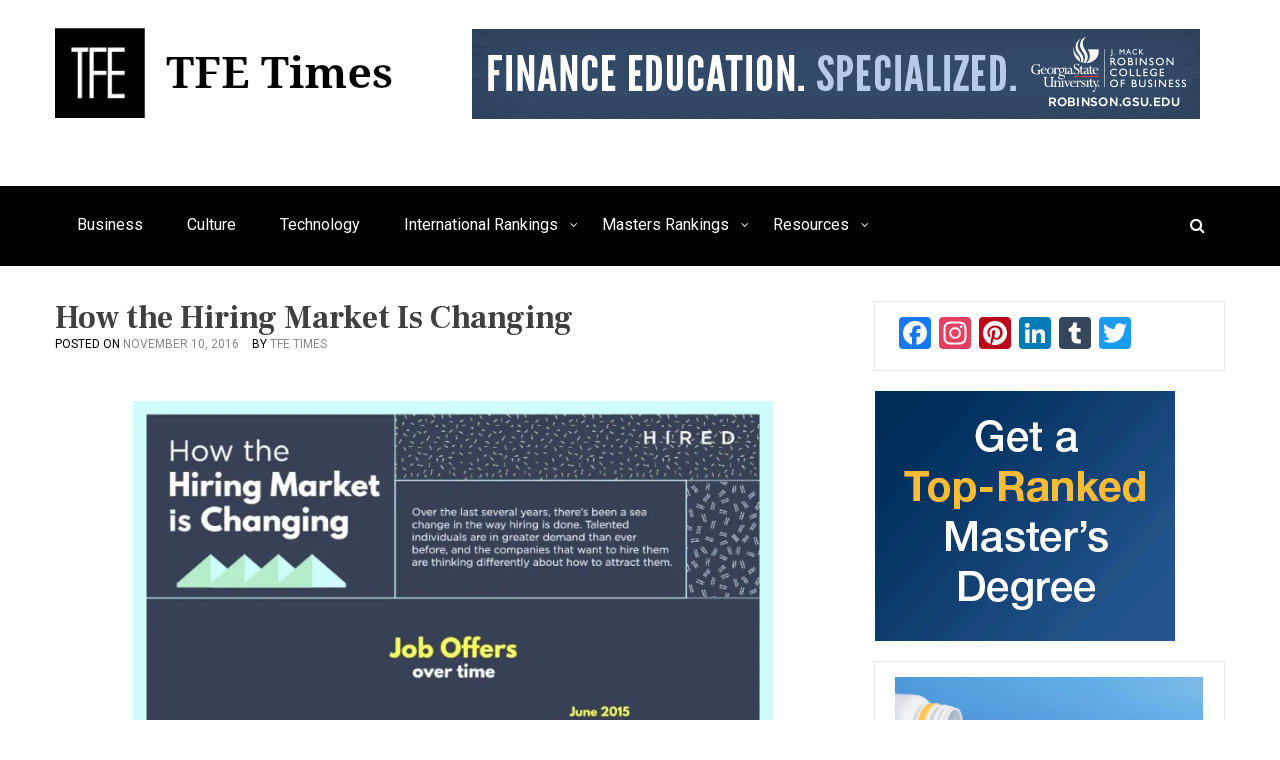

--- FILE ---
content_type: text/html; charset=UTF-8
request_url: https://tfetimes.com/how-the-hiring-market-is-changing/
body_size: 20027
content:
<!doctype html>
<html lang="en">
<head>
	<meta charset="UTF-8">
	<meta name="viewport" content="width=device-width, initial-scale=1">
	<link rel="profile" href="http://gmpg.org/xfn/11">

	<meta name='robots' content='index, follow, max-image-preview:large, max-snippet:-1, max-video-preview:-1' />

	<!-- This site is optimized with the Yoast SEO plugin v26.7 - https://yoast.com/wordpress/plugins/seo/ -->
	<title>How the Hiring Market Is Changing - TFE Times</title>
	<link rel="canonical" href="https://tfetimes.com/how-the-hiring-market-is-changing/" />
	<meta name="twitter:label1" content="Written by" />
	<meta name="twitter:data1" content="TFE Times" />
	<script type="application/ld+json" class="yoast-schema-graph">{"@context":"https://schema.org","@graph":[{"@type":"Article","@id":"https://tfetimes.com/how-the-hiring-market-is-changing/#article","isPartOf":{"@id":"https://tfetimes.com/how-the-hiring-market-is-changing/"},"author":{"name":"TFE Times","@id":"https://tfetimes.com/#/schema/person/5ed88b78c0d90c542c359946a9d1c755"},"headline":"How the Hiring Market Is Changing","datePublished":"2016-11-10T11:00:50+00:00","dateModified":"2017-10-07T17:34:44+00:00","mainEntityOfPage":{"@id":"https://tfetimes.com/how-the-hiring-market-is-changing/"},"wordCount":7,"publisher":{"@id":"https://tfetimes.com/#organization"},"image":{"@id":"https://tfetimes.com/how-the-hiring-market-is-changing/#primaryimage"},"thumbnailUrl":"https://i0.wp.com/tfetimes.com/wp-content/uploads/2016/11/The-Intern.jpg?fit=300%2C185&ssl=1","keywords":["changing","hiring","how","is","Market","the"],"articleSection":["Business","Infographics"],"inLanguage":"en"},{"@type":"WebPage","@id":"https://tfetimes.com/how-the-hiring-market-is-changing/","url":"https://tfetimes.com/how-the-hiring-market-is-changing/","name":"How the Hiring Market Is Changing - TFE Times","isPartOf":{"@id":"https://tfetimes.com/#website"},"primaryImageOfPage":{"@id":"https://tfetimes.com/how-the-hiring-market-is-changing/#primaryimage"},"image":{"@id":"https://tfetimes.com/how-the-hiring-market-is-changing/#primaryimage"},"thumbnailUrl":"https://i0.wp.com/tfetimes.com/wp-content/uploads/2016/11/The-Intern.jpg?fit=300%2C185&ssl=1","datePublished":"2016-11-10T11:00:50+00:00","dateModified":"2017-10-07T17:34:44+00:00","breadcrumb":{"@id":"https://tfetimes.com/how-the-hiring-market-is-changing/#breadcrumb"},"inLanguage":"en","potentialAction":[{"@type":"ReadAction","target":["https://tfetimes.com/how-the-hiring-market-is-changing/"]}]},{"@type":"ImageObject","inLanguage":"en","@id":"https://tfetimes.com/how-the-hiring-market-is-changing/#primaryimage","url":"https://i0.wp.com/tfetimes.com/wp-content/uploads/2016/11/The-Intern.jpg?fit=300%2C185&ssl=1","contentUrl":"https://i0.wp.com/tfetimes.com/wp-content/uploads/2016/11/The-Intern.jpg?fit=300%2C185&ssl=1","width":300,"height":185},{"@type":"BreadcrumbList","@id":"https://tfetimes.com/how-the-hiring-market-is-changing/#breadcrumb","itemListElement":[{"@type":"ListItem","position":1,"name":"Home","item":"https://tfetimes.com/"},{"@type":"ListItem","position":2,"name":"How the Hiring Market Is Changing"}]},{"@type":"WebSite","@id":"https://tfetimes.com/#website","url":"https://tfetimes.com/","name":"TFE Times","description":"Business, Technology, and Culture","publisher":{"@id":"https://tfetimes.com/#organization"},"potentialAction":[{"@type":"SearchAction","target":{"@type":"EntryPoint","urlTemplate":"https://tfetimes.com/?s={search_term_string}"},"query-input":{"@type":"PropertyValueSpecification","valueRequired":true,"valueName":"search_term_string"}}],"inLanguage":"en"},{"@type":"Organization","@id":"https://tfetimes.com/#organization","name":"TFE Times, LLC","url":"https://tfetimes.com/","logo":{"@type":"ImageObject","inLanguage":"en","@id":"https://tfetimes.com/#/schema/logo/image/","url":"https://i0.wp.com/tfetimes.com/wp-content/uploads/2018/03/TFE-Times-Logo.png?fit=150%2C150&ssl=1","contentUrl":"https://i0.wp.com/tfetimes.com/wp-content/uploads/2018/03/TFE-Times-Logo.png?fit=150%2C150&ssl=1","width":150,"height":150,"caption":"TFE Times, LLC"},"image":{"@id":"https://tfetimes.com/#/schema/logo/image/"},"sameAs":["https://www.facebook.com/tfetimes"]},{"@type":"Person","@id":"https://tfetimes.com/#/schema/person/5ed88b78c0d90c542c359946a9d1c755","name":"TFE Times","image":{"@type":"ImageObject","inLanguage":"en","@id":"https://tfetimes.com/#/schema/person/image/","url":"https://secure.gravatar.com/avatar/a6736d7a4ffea509f9419c404489348270643f19983ed5eddfa9dd3eb9c726f7?s=96&d=mm&r=g","contentUrl":"https://secure.gravatar.com/avatar/a6736d7a4ffea509f9419c404489348270643f19983ed5eddfa9dd3eb9c726f7?s=96&d=mm&r=g","caption":"TFE Times"},"url":"https://tfetimes.com/author/admin/"}]}</script>
	<!-- / Yoast SEO plugin. -->


<link rel='dns-prefetch' href='//static.addtoany.com' />
<link rel='dns-prefetch' href='//stats.wp.com' />
<link rel='dns-prefetch' href='//fonts.googleapis.com' />
<link rel='dns-prefetch' href='//secure.rating-widget.com' />
<link rel='preconnect' href='//i0.wp.com' />
<link rel='preconnect' href='//c0.wp.com' />
<link rel="alternate" type="application/rss+xml" title="TFE Times &raquo; Feed" href="https://tfetimes.com/feed/" />
<link rel="alternate" title="oEmbed (JSON)" type="application/json+oembed" href="https://tfetimes.com/wp-json/oembed/1.0/embed?url=https%3A%2F%2Ftfetimes.com%2Fhow-the-hiring-market-is-changing%2F" />
<link rel="alternate" title="oEmbed (XML)" type="text/xml+oembed" href="https://tfetimes.com/wp-json/oembed/1.0/embed?url=https%3A%2F%2Ftfetimes.com%2Fhow-the-hiring-market-is-changing%2F&#038;format=xml" />
<style id='wp-img-auto-sizes-contain-inline-css' type='text/css'>
img:is([sizes=auto i],[sizes^="auto," i]){contain-intrinsic-size:3000px 1500px}
/*# sourceURL=wp-img-auto-sizes-contain-inline-css */
</style>
<link rel='stylesheet' id='jetpack_related-posts-css' href='https://c0.wp.com/p/jetpack/15.4/modules/related-posts/related-posts.css' type='text/css' media='all' />
<link rel='stylesheet' id='pt-cv-public-style-css' href='https://tfetimes.com/wp-content/plugins/content-views-query-and-display-post-page/public/assets/css/cv.css?ver=4.2.1' type='text/css' media='all' />
<style id='wp-emoji-styles-inline-css' type='text/css'>

	img.wp-smiley, img.emoji {
		display: inline !important;
		border: none !important;
		box-shadow: none !important;
		height: 1em !important;
		width: 1em !important;
		margin: 0 0.07em !important;
		vertical-align: -0.1em !important;
		background: none !important;
		padding: 0 !important;
	}
/*# sourceURL=wp-emoji-styles-inline-css */
</style>
<style id='wp-block-library-inline-css' type='text/css'>
:root{--wp-block-synced-color:#7a00df;--wp-block-synced-color--rgb:122,0,223;--wp-bound-block-color:var(--wp-block-synced-color);--wp-editor-canvas-background:#ddd;--wp-admin-theme-color:#007cba;--wp-admin-theme-color--rgb:0,124,186;--wp-admin-theme-color-darker-10:#006ba1;--wp-admin-theme-color-darker-10--rgb:0,107,160.5;--wp-admin-theme-color-darker-20:#005a87;--wp-admin-theme-color-darker-20--rgb:0,90,135;--wp-admin-border-width-focus:2px}@media (min-resolution:192dpi){:root{--wp-admin-border-width-focus:1.5px}}.wp-element-button{cursor:pointer}:root .has-very-light-gray-background-color{background-color:#eee}:root .has-very-dark-gray-background-color{background-color:#313131}:root .has-very-light-gray-color{color:#eee}:root .has-very-dark-gray-color{color:#313131}:root .has-vivid-green-cyan-to-vivid-cyan-blue-gradient-background{background:linear-gradient(135deg,#00d084,#0693e3)}:root .has-purple-crush-gradient-background{background:linear-gradient(135deg,#34e2e4,#4721fb 50%,#ab1dfe)}:root .has-hazy-dawn-gradient-background{background:linear-gradient(135deg,#faaca8,#dad0ec)}:root .has-subdued-olive-gradient-background{background:linear-gradient(135deg,#fafae1,#67a671)}:root .has-atomic-cream-gradient-background{background:linear-gradient(135deg,#fdd79a,#004a59)}:root .has-nightshade-gradient-background{background:linear-gradient(135deg,#330968,#31cdcf)}:root .has-midnight-gradient-background{background:linear-gradient(135deg,#020381,#2874fc)}:root{--wp--preset--font-size--normal:16px;--wp--preset--font-size--huge:42px}.has-regular-font-size{font-size:1em}.has-larger-font-size{font-size:2.625em}.has-normal-font-size{font-size:var(--wp--preset--font-size--normal)}.has-huge-font-size{font-size:var(--wp--preset--font-size--huge)}.has-text-align-center{text-align:center}.has-text-align-left{text-align:left}.has-text-align-right{text-align:right}.has-fit-text{white-space:nowrap!important}#end-resizable-editor-section{display:none}.aligncenter{clear:both}.items-justified-left{justify-content:flex-start}.items-justified-center{justify-content:center}.items-justified-right{justify-content:flex-end}.items-justified-space-between{justify-content:space-between}.screen-reader-text{border:0;clip-path:inset(50%);height:1px;margin:-1px;overflow:hidden;padding:0;position:absolute;width:1px;word-wrap:normal!important}.screen-reader-text:focus{background-color:#ddd;clip-path:none;color:#444;display:block;font-size:1em;height:auto;left:5px;line-height:normal;padding:15px 23px 14px;text-decoration:none;top:5px;width:auto;z-index:100000}html :where(.has-border-color){border-style:solid}html :where([style*=border-top-color]){border-top-style:solid}html :where([style*=border-right-color]){border-right-style:solid}html :where([style*=border-bottom-color]){border-bottom-style:solid}html :where([style*=border-left-color]){border-left-style:solid}html :where([style*=border-width]){border-style:solid}html :where([style*=border-top-width]){border-top-style:solid}html :where([style*=border-right-width]){border-right-style:solid}html :where([style*=border-bottom-width]){border-bottom-style:solid}html :where([style*=border-left-width]){border-left-style:solid}html :where(img[class*=wp-image-]){height:auto;max-width:100%}:where(figure){margin:0 0 1em}html :where(.is-position-sticky){--wp-admin--admin-bar--position-offset:var(--wp-admin--admin-bar--height,0px)}@media screen and (max-width:600px){html :where(.is-position-sticky){--wp-admin--admin-bar--position-offset:0px}}

/*# sourceURL=wp-block-library-inline-css */
</style><style id='global-styles-inline-css' type='text/css'>
:root{--wp--preset--aspect-ratio--square: 1;--wp--preset--aspect-ratio--4-3: 4/3;--wp--preset--aspect-ratio--3-4: 3/4;--wp--preset--aspect-ratio--3-2: 3/2;--wp--preset--aspect-ratio--2-3: 2/3;--wp--preset--aspect-ratio--16-9: 16/9;--wp--preset--aspect-ratio--9-16: 9/16;--wp--preset--color--black: #000000;--wp--preset--color--cyan-bluish-gray: #abb8c3;--wp--preset--color--white: #ffffff;--wp--preset--color--pale-pink: #f78da7;--wp--preset--color--vivid-red: #cf2e2e;--wp--preset--color--luminous-vivid-orange: #ff6900;--wp--preset--color--luminous-vivid-amber: #fcb900;--wp--preset--color--light-green-cyan: #7bdcb5;--wp--preset--color--vivid-green-cyan: #00d084;--wp--preset--color--pale-cyan-blue: #8ed1fc;--wp--preset--color--vivid-cyan-blue: #0693e3;--wp--preset--color--vivid-purple: #9b51e0;--wp--preset--gradient--vivid-cyan-blue-to-vivid-purple: linear-gradient(135deg,rgb(6,147,227) 0%,rgb(155,81,224) 100%);--wp--preset--gradient--light-green-cyan-to-vivid-green-cyan: linear-gradient(135deg,rgb(122,220,180) 0%,rgb(0,208,130) 100%);--wp--preset--gradient--luminous-vivid-amber-to-luminous-vivid-orange: linear-gradient(135deg,rgb(252,185,0) 0%,rgb(255,105,0) 100%);--wp--preset--gradient--luminous-vivid-orange-to-vivid-red: linear-gradient(135deg,rgb(255,105,0) 0%,rgb(207,46,46) 100%);--wp--preset--gradient--very-light-gray-to-cyan-bluish-gray: linear-gradient(135deg,rgb(238,238,238) 0%,rgb(169,184,195) 100%);--wp--preset--gradient--cool-to-warm-spectrum: linear-gradient(135deg,rgb(74,234,220) 0%,rgb(151,120,209) 20%,rgb(207,42,186) 40%,rgb(238,44,130) 60%,rgb(251,105,98) 80%,rgb(254,248,76) 100%);--wp--preset--gradient--blush-light-purple: linear-gradient(135deg,rgb(255,206,236) 0%,rgb(152,150,240) 100%);--wp--preset--gradient--blush-bordeaux: linear-gradient(135deg,rgb(254,205,165) 0%,rgb(254,45,45) 50%,rgb(107,0,62) 100%);--wp--preset--gradient--luminous-dusk: linear-gradient(135deg,rgb(255,203,112) 0%,rgb(199,81,192) 50%,rgb(65,88,208) 100%);--wp--preset--gradient--pale-ocean: linear-gradient(135deg,rgb(255,245,203) 0%,rgb(182,227,212) 50%,rgb(51,167,181) 100%);--wp--preset--gradient--electric-grass: linear-gradient(135deg,rgb(202,248,128) 0%,rgb(113,206,126) 100%);--wp--preset--gradient--midnight: linear-gradient(135deg,rgb(2,3,129) 0%,rgb(40,116,252) 100%);--wp--preset--font-size--small: 13px;--wp--preset--font-size--medium: 20px;--wp--preset--font-size--large: 36px;--wp--preset--font-size--x-large: 42px;--wp--preset--spacing--20: 0.44rem;--wp--preset--spacing--30: 0.67rem;--wp--preset--spacing--40: 1rem;--wp--preset--spacing--50: 1.5rem;--wp--preset--spacing--60: 2.25rem;--wp--preset--spacing--70: 3.38rem;--wp--preset--spacing--80: 5.06rem;--wp--preset--shadow--natural: 6px 6px 9px rgba(0, 0, 0, 0.2);--wp--preset--shadow--deep: 12px 12px 50px rgba(0, 0, 0, 0.4);--wp--preset--shadow--sharp: 6px 6px 0px rgba(0, 0, 0, 0.2);--wp--preset--shadow--outlined: 6px 6px 0px -3px rgb(255, 255, 255), 6px 6px rgb(0, 0, 0);--wp--preset--shadow--crisp: 6px 6px 0px rgb(0, 0, 0);}:where(.is-layout-flex){gap: 0.5em;}:where(.is-layout-grid){gap: 0.5em;}body .is-layout-flex{display: flex;}.is-layout-flex{flex-wrap: wrap;align-items: center;}.is-layout-flex > :is(*, div){margin: 0;}body .is-layout-grid{display: grid;}.is-layout-grid > :is(*, div){margin: 0;}:where(.wp-block-columns.is-layout-flex){gap: 2em;}:where(.wp-block-columns.is-layout-grid){gap: 2em;}:where(.wp-block-post-template.is-layout-flex){gap: 1.25em;}:where(.wp-block-post-template.is-layout-grid){gap: 1.25em;}.has-black-color{color: var(--wp--preset--color--black) !important;}.has-cyan-bluish-gray-color{color: var(--wp--preset--color--cyan-bluish-gray) !important;}.has-white-color{color: var(--wp--preset--color--white) !important;}.has-pale-pink-color{color: var(--wp--preset--color--pale-pink) !important;}.has-vivid-red-color{color: var(--wp--preset--color--vivid-red) !important;}.has-luminous-vivid-orange-color{color: var(--wp--preset--color--luminous-vivid-orange) !important;}.has-luminous-vivid-amber-color{color: var(--wp--preset--color--luminous-vivid-amber) !important;}.has-light-green-cyan-color{color: var(--wp--preset--color--light-green-cyan) !important;}.has-vivid-green-cyan-color{color: var(--wp--preset--color--vivid-green-cyan) !important;}.has-pale-cyan-blue-color{color: var(--wp--preset--color--pale-cyan-blue) !important;}.has-vivid-cyan-blue-color{color: var(--wp--preset--color--vivid-cyan-blue) !important;}.has-vivid-purple-color{color: var(--wp--preset--color--vivid-purple) !important;}.has-black-background-color{background-color: var(--wp--preset--color--black) !important;}.has-cyan-bluish-gray-background-color{background-color: var(--wp--preset--color--cyan-bluish-gray) !important;}.has-white-background-color{background-color: var(--wp--preset--color--white) !important;}.has-pale-pink-background-color{background-color: var(--wp--preset--color--pale-pink) !important;}.has-vivid-red-background-color{background-color: var(--wp--preset--color--vivid-red) !important;}.has-luminous-vivid-orange-background-color{background-color: var(--wp--preset--color--luminous-vivid-orange) !important;}.has-luminous-vivid-amber-background-color{background-color: var(--wp--preset--color--luminous-vivid-amber) !important;}.has-light-green-cyan-background-color{background-color: var(--wp--preset--color--light-green-cyan) !important;}.has-vivid-green-cyan-background-color{background-color: var(--wp--preset--color--vivid-green-cyan) !important;}.has-pale-cyan-blue-background-color{background-color: var(--wp--preset--color--pale-cyan-blue) !important;}.has-vivid-cyan-blue-background-color{background-color: var(--wp--preset--color--vivid-cyan-blue) !important;}.has-vivid-purple-background-color{background-color: var(--wp--preset--color--vivid-purple) !important;}.has-black-border-color{border-color: var(--wp--preset--color--black) !important;}.has-cyan-bluish-gray-border-color{border-color: var(--wp--preset--color--cyan-bluish-gray) !important;}.has-white-border-color{border-color: var(--wp--preset--color--white) !important;}.has-pale-pink-border-color{border-color: var(--wp--preset--color--pale-pink) !important;}.has-vivid-red-border-color{border-color: var(--wp--preset--color--vivid-red) !important;}.has-luminous-vivid-orange-border-color{border-color: var(--wp--preset--color--luminous-vivid-orange) !important;}.has-luminous-vivid-amber-border-color{border-color: var(--wp--preset--color--luminous-vivid-amber) !important;}.has-light-green-cyan-border-color{border-color: var(--wp--preset--color--light-green-cyan) !important;}.has-vivid-green-cyan-border-color{border-color: var(--wp--preset--color--vivid-green-cyan) !important;}.has-pale-cyan-blue-border-color{border-color: var(--wp--preset--color--pale-cyan-blue) !important;}.has-vivid-cyan-blue-border-color{border-color: var(--wp--preset--color--vivid-cyan-blue) !important;}.has-vivid-purple-border-color{border-color: var(--wp--preset--color--vivid-purple) !important;}.has-vivid-cyan-blue-to-vivid-purple-gradient-background{background: var(--wp--preset--gradient--vivid-cyan-blue-to-vivid-purple) !important;}.has-light-green-cyan-to-vivid-green-cyan-gradient-background{background: var(--wp--preset--gradient--light-green-cyan-to-vivid-green-cyan) !important;}.has-luminous-vivid-amber-to-luminous-vivid-orange-gradient-background{background: var(--wp--preset--gradient--luminous-vivid-amber-to-luminous-vivid-orange) !important;}.has-luminous-vivid-orange-to-vivid-red-gradient-background{background: var(--wp--preset--gradient--luminous-vivid-orange-to-vivid-red) !important;}.has-very-light-gray-to-cyan-bluish-gray-gradient-background{background: var(--wp--preset--gradient--very-light-gray-to-cyan-bluish-gray) !important;}.has-cool-to-warm-spectrum-gradient-background{background: var(--wp--preset--gradient--cool-to-warm-spectrum) !important;}.has-blush-light-purple-gradient-background{background: var(--wp--preset--gradient--blush-light-purple) !important;}.has-blush-bordeaux-gradient-background{background: var(--wp--preset--gradient--blush-bordeaux) !important;}.has-luminous-dusk-gradient-background{background: var(--wp--preset--gradient--luminous-dusk) !important;}.has-pale-ocean-gradient-background{background: var(--wp--preset--gradient--pale-ocean) !important;}.has-electric-grass-gradient-background{background: var(--wp--preset--gradient--electric-grass) !important;}.has-midnight-gradient-background{background: var(--wp--preset--gradient--midnight) !important;}.has-small-font-size{font-size: var(--wp--preset--font-size--small) !important;}.has-medium-font-size{font-size: var(--wp--preset--font-size--medium) !important;}.has-large-font-size{font-size: var(--wp--preset--font-size--large) !important;}.has-x-large-font-size{font-size: var(--wp--preset--font-size--x-large) !important;}
/*# sourceURL=global-styles-inline-css */
</style>

<style id='classic-theme-styles-inline-css' type='text/css'>
/*! This file is auto-generated */
.wp-block-button__link{color:#fff;background-color:#32373c;border-radius:9999px;box-shadow:none;text-decoration:none;padding:calc(.667em + 2px) calc(1.333em + 2px);font-size:1.125em}.wp-block-file__button{background:#32373c;color:#fff;text-decoration:none}
/*# sourceURL=/wp-includes/css/classic-themes.min.css */
</style>
<link rel='stylesheet' id='rw-site-rating-css' href='https://tfetimes.com/wp-content/plugins/rating-widget/resources/css/site-rating.css?ver=3.2.4' type='text/css' media='all' />
<link rel='stylesheet' id='ce_responsive-css' href='https://tfetimes.com/wp-content/plugins/simple-embed-code/css/video-container.min.css?ver=2.5.1' type='text/css' media='all' />
<link rel='stylesheet' id='eight-paper-fonts-css' href='https://fonts.googleapis.com/css?family=Roboto%3A300%2C400%2C500%2C700%7CFrank+Ruhl+Libre%3A300%2C400%2C700%7CLato%3A300%2C400%2C700&#038;subset=latin%2Clatin-ext' type='text/css' media='all' />
<link rel='stylesheet' id='font-awesome-css' href='https://tfetimes.com/wp-content/themes/eight-paper/assets/library/font-awesome/css/font-awesome.min.css?ver=4.7.0' type='text/css' media='all' />
<link rel='stylesheet' id='lightslider-style-css' href='https://tfetimes.com/wp-content/themes/eight-paper/assets/library/lightslider/css/lightslider.min.css?ver=1.1.6' type='text/css' media='all' />
<link rel='stylesheet' id='eight-paper-style-css' href='https://tfetimes.com/wp-content/themes/eight-paper/style.css?ver=1.1.3' type='text/css' media='all' />
<style id='eight-paper-style-inline-css' type='text/css'>
.cat-links, .tags-links { clip: rect(1px, 1px, 1px, 1px); height: 1px; position: absolute; overflow: hidden; width: 1px; }
/*# sourceURL=eight-paper-style-inline-css */
</style>
<link rel='stylesheet' id='eight-paper-responsive-style-css' href='https://tfetimes.com/wp-content/themes/eight-paper/assets/css/ep-responsive.css?ver=1.0.0' type='text/css' media='all' />
<link rel='stylesheet' id='eight-paper-keybaord-style-css' href='https://tfetimes.com/wp-content/themes/eight-paper/assets/css/ep-keyboard.css?ver=1.0.0' type='text/css' media='all' />
<link rel='stylesheet' id='rw_toprated-css' href='https://secure.rating-widget.com/css/wordpress/toprated.css?ck=Y2026M01D24&#038;ver=3.2.4' type='text/css' media='all' />
<link rel='stylesheet' id='rw_recommendations-css' href='https://secure.rating-widget.com/css/widget/recommendations.css?ck=Y2026M01D24&#038;ver=3.2.4' type='text/css' media='all' />
<link rel='stylesheet' id='tablepress-default-css' href='https://tfetimes.com/wp-content/tablepress-combined.min.css?ver=118' type='text/css' media='all' />
<link rel='stylesheet' id='addtoany-css' href='https://tfetimes.com/wp-content/plugins/add-to-any/addtoany.min.css?ver=1.16' type='text/css' media='all' />
<script type="text/javascript" id="jetpack_related-posts-js-extra">
/* <![CDATA[ */
var related_posts_js_options = {"post_heading":"h4"};
//# sourceURL=jetpack_related-posts-js-extra
/* ]]> */
</script>
<script type="text/javascript" src="https://c0.wp.com/p/jetpack/15.4/_inc/build/related-posts/related-posts.min.js" id="jetpack_related-posts-js"></script>
<script type="text/javascript" id="addtoany-core-js-before">
/* <![CDATA[ */
window.a2a_config=window.a2a_config||{};a2a_config.callbacks=[];a2a_config.overlays=[];a2a_config.templates={};
//a2a_config.icon_color= "black";

//# sourceURL=addtoany-core-js-before
/* ]]> */
</script>
<script type="text/javascript" defer src="https://static.addtoany.com/menu/page.js" id="addtoany-core-js"></script>
<script type="text/javascript" src="https://c0.wp.com/c/6.9/wp-includes/js/jquery/jquery.min.js" id="jquery-core-js"></script>
<script type="text/javascript" src="https://c0.wp.com/c/6.9/wp-includes/js/jquery/jquery-migrate.min.js" id="jquery-migrate-js"></script>
<script type="text/javascript" defer src="https://tfetimes.com/wp-content/plugins/add-to-any/addtoany.min.js?ver=1.1" id="addtoany-jquery-js"></script>
<link rel="https://api.w.org/" href="https://tfetimes.com/wp-json/" /><link rel="alternate" title="JSON" type="application/json" href="https://tfetimes.com/wp-json/wp/v2/posts/34065" /><link rel="EditURI" type="application/rsd+xml" title="RSD" href="https://tfetimes.com/xmlrpc.php?rsd" />
<meta name="generator" content="WordPress 6.9" />
<link rel='shortlink' href='https://tfetimes.com/?p=34065' />

<!-- This site is using AdRotate Professional v5.18.1 to display their advertisements - https://ajdg.solutions/ -->
<!-- AdRotate CSS -->
<style type="text/css" media="screen">
	.g { margin:0px; padding:0px; overflow:hidden; line-height:1; zoom:1; }
	.g img { height:auto; }
	.g-col { position:relative; float:left; }
	.g-col:first-child { margin-left: 0; }
	.g-col:last-child { margin-right: 0; }
	.woocommerce-page .g, .bbpress-wrapper .g { margin: 20px auto; clear:both; }
	.g-1 { margin:0px 1px 1px 1px;width:100%; max-width:300px; height:100%; max-height:250px; }
	.g-2 { margin:1px 1px 1px 1px; width:100%; max-width:728px; height:100%; max-height:90px; }
	@media only screen and (max-width: 480px) {
		.g-col, .g-dyn, .g-single { width:100%; margin-left:0; margin-right:0; }
		.woocommerce-page .g, .bbpress-wrapper .g { margin: 10px auto; }
	}
</style>
<!-- /AdRotate CSS -->

<script type="text/javascript">//<![CDATA[
  function external_links_in_new_windows_loop() {
    if (!document.links) {
      document.links = document.getElementsByTagName('a');
    }
    var change_link = false;
    var force = '';
    var ignore = '';

    for (var t=0; t<document.links.length; t++) {
      var all_links = document.links[t];
      change_link = false;
      
      if(document.links[t].hasAttribute('onClick') == false) {
        // forced if the address starts with http (or also https), but does not link to the current domain
        if(all_links.href.search(/^http/) != -1 && all_links.href.search('tfetimes.com') == -1 && all_links.href.search(/^#/) == -1) {
          // console.log('Changed ' + all_links.href);
          change_link = true;
        }
          
        if(force != '' && all_links.href.search(force) != -1) {
          // forced
          // console.log('force ' + all_links.href);
          change_link = true;
        }
        
        if(ignore != '' && all_links.href.search(ignore) != -1) {
          // console.log('ignore ' + all_links.href);
          // ignored
          change_link = false;
        }

        if(change_link == true) {
          // console.log('Changed ' + all_links.href);
          document.links[t].setAttribute('onClick', 'javascript:window.open(\'' + all_links.href.replace(/'/g, '') + '\', \'_blank\', \'noopener\'); return false;');
          document.links[t].removeAttribute('target');
        }
      }
    }
  }
  
  // Load
  function external_links_in_new_windows_load(func)
  {  
    var oldonload = window.onload;
    if (typeof window.onload != 'function'){
      window.onload = func;
    } else {
      window.onload = function(){
        oldonload();
        func();
      }
    }
  }

  external_links_in_new_windows_load(external_links_in_new_windows_loop);
  //]]></script>

	<style>img#wpstats{display:none}</style>
		<style data-context="foundation-flickity-css">/*! Flickity v2.0.2
http://flickity.metafizzy.co
---------------------------------------------- */.flickity-enabled{position:relative}.flickity-enabled:focus{outline:0}.flickity-viewport{overflow:hidden;position:relative;height:100%}.flickity-slider{position:absolute;width:100%;height:100%}.flickity-enabled.is-draggable{-webkit-tap-highlight-color:transparent;tap-highlight-color:transparent;-webkit-user-select:none;-moz-user-select:none;-ms-user-select:none;user-select:none}.flickity-enabled.is-draggable .flickity-viewport{cursor:move;cursor:-webkit-grab;cursor:grab}.flickity-enabled.is-draggable .flickity-viewport.is-pointer-down{cursor:-webkit-grabbing;cursor:grabbing}.flickity-prev-next-button{position:absolute;top:50%;width:44px;height:44px;border:none;border-radius:50%;background:#fff;background:hsla(0,0%,100%,.75);cursor:pointer;-webkit-transform:translateY(-50%);transform:translateY(-50%)}.flickity-prev-next-button:hover{background:#fff}.flickity-prev-next-button:focus{outline:0;box-shadow:0 0 0 5px #09f}.flickity-prev-next-button:active{opacity:.6}.flickity-prev-next-button.previous{left:10px}.flickity-prev-next-button.next{right:10px}.flickity-rtl .flickity-prev-next-button.previous{left:auto;right:10px}.flickity-rtl .flickity-prev-next-button.next{right:auto;left:10px}.flickity-prev-next-button:disabled{opacity:.3;cursor:auto}.flickity-prev-next-button svg{position:absolute;left:20%;top:20%;width:60%;height:60%}.flickity-prev-next-button .arrow{fill:#333}.flickity-page-dots{position:absolute;width:100%;bottom:-25px;padding:0;margin:0;list-style:none;text-align:center;line-height:1}.flickity-rtl .flickity-page-dots{direction:rtl}.flickity-page-dots .dot{display:inline-block;width:10px;height:10px;margin:0 8px;background:#333;border-radius:50%;opacity:.25;cursor:pointer}.flickity-page-dots .dot.is-selected{opacity:1}</style><style data-context="foundation-slideout-css">.slideout-menu{position:fixed;left:0;top:0;bottom:0;right:auto;z-index:0;width:256px;overflow-y:auto;-webkit-overflow-scrolling:touch;display:none}.slideout-menu.pushit-right{left:auto;right:0}.slideout-panel{position:relative;z-index:1;will-change:transform}.slideout-open,.slideout-open .slideout-panel,.slideout-open body{overflow:hidden}.slideout-open .slideout-menu{display:block}.pushit{display:none}</style><style type='text/css' media='all'></style>
		<style type="text/css">
					.site-title,
			.site-description {
				position: absolute;
				clip: rect(1px, 1px, 1px, 1px);
			}
				</style>
		<!-- Start Alexa Certify Javascript -->
<script type="text/javascript">
_atrk_opts = { atrk_acct:"PvX8n1aMp410uG", domain:"tfetimes.com",dynamic: true};
(function() { var as = document.createElement('script'); as.type = 'text/javascript'; as.async = true; as.src = "https://certify-js.alexametrics.com/atrk.js"; var s = document.getElementsByTagName('script')[0];s.parentNode.insertBefore(as, s); })();
</script>
<noscript><img src="https://certify.alexametrics.com/atrk.gif?account=PvX8n1aMp410uG" style="display:none" height="1" width="1" alt="" /></noscript>
<!-- End Alexa Certify Javascript -->  <link rel="icon" href="https://i0.wp.com/tfetimes.com/wp-content/uploads/2020/09/TFE-Times-Logo-150x150-1.png?fit=32%2C32&#038;ssl=1" sizes="32x32" />
<link rel="icon" href="https://i0.wp.com/tfetimes.com/wp-content/uploads/2020/09/TFE-Times-Logo-150x150-1.png?fit=150%2C150&#038;ssl=1" sizes="192x192" />
<link rel="apple-touch-icon" href="https://i0.wp.com/tfetimes.com/wp-content/uploads/2020/09/TFE-Times-Logo-150x150-1.png?fit=150%2C150&#038;ssl=1" />
<meta name="msapplication-TileImage" content="https://i0.wp.com/tfetimes.com/wp-content/uploads/2020/09/TFE-Times-Logo-150x150-1.png?fit=150%2C150&#038;ssl=1" />
<style>.ios7.web-app-mode.has-fixed header{ background-color: rgba(255,255,255,.88);}</style>		<style type="text/css" id="wp-custom-css">
			.site-branding
{ position: initial;
	margin-bottom: 40px; }

::selection
{ background: yellow; }

.home .entry-content
{display: none;}

.site-info
{ display: none;}

#colophon
{ background: black;
	color: white; }

.tablepress thead th 
{ background-color:black;}

.rw-right
{ background-color:white;}

.header-beside
{padding-left: 65px;}

.nav-links a
{  font-size: 22px;
   color: red;}

.single .post-thumbnail 
/*May 30, 2020*/
{ display: none; }

.tablepress .column-1 
{ width: 70px;  }

.custom-logo-link
{ height: 90px; }

input[type="submit"] 
{ height: 60px;
	width: 293px;
  background-color: red; }

.rw-rating-table td:last-child
{ padding-bottom:0px!important; }
		</style>
		</head>

<body class="wp-singular post-template-default single single-post postid-34065 single-format-standard wp-custom-logo wp-theme-eight-paper group-blog right-sidebar ep-fullwidth categories-hidden tags-hidden">

	<div id="page" class="site">
		<a class="skip-link screen-reader-text" href="#content">Skip to content</a>

		<header id="masthead" class="site-header">
			<div class="ed-container ep-clearfix">
				<div class="site-branding">
					<a href="https://tfetimes.com/" class="custom-logo-link" rel="home"><img width="343" height="90" src="https://i0.wp.com/tfetimes.com/wp-content/uploads/2017/04/cropped-TFE-Times-Logo.png?fit=343%2C90&amp;ssl=1" class="custom-logo" alt="TFE Times" decoding="async" srcset="https://i0.wp.com/tfetimes.com/wp-content/uploads/2017/04/cropped-TFE-Times-Logo.png?w=343&amp;ssl=1 343w, https://i0.wp.com/tfetimes.com/wp-content/uploads/2017/04/cropped-TFE-Times-Logo.png?resize=300%2C79&amp;ssl=1 300w" sizes="(max-width: 343px) 100vw, 343px" /></a><div class="site-text-wrap">						<p class="site-title"><a href="https://tfetimes.com/" rel="home">TFE Times</a></p>
												<p class="site-description">Business, Technology, and Culture</p>
					</div>				</div><!-- .site-branding -->
				<div class="header-beside"><div class="g g-2">
<div class="g-dyn a-65 c-1"><a href="https://robinson.gsu.edu/program/finance-ms/" target="_blank"><img width = "728" height = "90" id="ftalt823548" src="https://tfetimes.com/wp-content/uploads/2015/03/GSU-Leaderboard.gif" alt="Click here" /> </a></div>
<div class="g-dyn a-210 c-2"><a href="https://merage.uci.edu/landing-pages/smp-programs.html" target="_blank"><img width = "728" height = "90" id="ftalt823548" src="https://tfetimes.com/wp-content/uploads/2024/07/SMP-ad-for-TFE_728x90_V2.gif" alt="University of California Irvine Leaderboard" /> </a></div>
<div class="g-dyn a-185 c-3"><a href="http://haas.org/2s0vmw3" target="_blank"><img width = "728" height = "90" id="University of California Berkeley Master of Financial Engineering Leaderboard MFE" src="https://tfetimes.com/wp-content/uploads/2020/06/University-of-California-Berkeley-Master-of-Financial-Engineering-Leaderboard.gif" alt="Click here" /> </a></div>
<div class="g-dyn a-211 c-4"><a href="https://merage.uci.edu/landing-pages/smp-programs.html" target="_blank"><img width = "728" height = "90" id="ftalt823548" src="https://tfetimes.com/wp-content/uploads/2024/07/SMP-ad-for-TFE_728x90_V2.gif" alt="University of California Irvine Leaderboard" /> </a></div>
<div class="g-dyn a-176 c-5"><a href="https://www.cgu.edu/academics/program/financial-engineering/?utm_source=tfetimes&utm_medium=banner&utm_campaign=sufa24" target="_blank"><img width = "728" height = "90" src="https://tfetimes.com/wp-content/uploads/2024/04/IMS-TFE-Advertising-Banners-02-2402-v5-1.png" /> </a></div>
<div class="g-dyn a-58 c-6"><a href="http://lallyschool.rpi.edu/programs/graduate-programs"target="_blank"><img class="alignnone size-full wp-image-9412" src="https://tfetimes.com/wp-content/uploads/2019/04/Lally-Leaderboard.jpg" alt="RPI Leaderboard" width="728" height="90" /></a></div>
<div class="g-dyn a-142 c-7"><a href="https://eccles.utah.edu/programs/master-of-science-in-finance/" target="_blank"><img class="alignnone size-full wp-image-9410" src="https://tfetimes.com/wp-content/uploads/2025/07/TFE-Times-728x90-v3.gif" alt="MAFI_728x90" width="728" height="90" /></a></div>
<div class="g-dyn a-148 c-8"><a href="https://eccles.utah.edu/programs/master-of-science-in-finance/" target="_blank"><img class="alignnone size-full wp-image-9410" src="https://tfetimes.com/wp-content/uploads/2025/07/TFE-Times-728x90-v3.gif" alt="MAFI_728x90" width="728" height="90" /></a></div>
<div class="g-dyn a-129 c-9"><a href="https://www.wtamu.edu/academics/college-business/academics/graduate-programs/programs/msfe-program.html" target="_blank"><img width = "728" height = "90" id="ftalt823548" src="https://tfetimes.com/wp-content/uploads/2022/04/West-Texas-AM-University-Leaderboard-2022.png" alt="Click here" /> </a></div>
<div class="g-dyn a-7 c-10"><a href="https://engineering.nyu.edu/academics/programs/financial-engineering-ms" target="_blank"><img width = "728" height = "90" id="ftalt823548" src="https://tfetimes.com/wp-content/uploads/2022/12/fre-tfetimes-ad-728x90_Dec.2022.gif" alt="NYU Tandon School of Engineering Leaderboard" /> </a></div>
<div class="g-dyn a-209 c-11"><a href="https://www.brandeis.edu/global/business/tfe.html" target="_blank"><img src="https://tfetimes.com/wp-content/uploads/2025/08/Brandeis-728x90-2025.png" alt="Brandeis University Master of Finance Leaderboard 728x90" width="728" height="90" class="alignnone size-full wp-image-9409" /></a></div>
</div>
</div>			</div>
			<nav id="site-navigation" class="main-navigation ep-clearfix">
				<div class="ed-container ep-clearfix">
					<button class="menu-toggle" aria-controls="primary-menu" aria-expanded="false" tabindex="0"> 
						<span class="menu-bar-wrap">
							<span class="menu-bar"></span>
							<span class="menu-bar bar-middle"></span>
							<span class="menu-bar"></span>
						</span>
					</button>
					<ul class="nav ep-clearfix"><li id="menu-item-20188" class="menu-item menu-item-type-custom menu-item-object-custom menu-item-20188"><a href="https://tfetimes.com/best-of-money/">Business</a></li>
<li id="menu-item-20189" class="menu-item menu-item-type-custom menu-item-object-custom menu-item-20189"><a href="https://tfetimes.com/best-of-culture/">Culture</a></li>
<li id="menu-item-22032" class="menu-item menu-item-type-custom menu-item-object-custom menu-item-22032"><a href="https://tfetimes.com/best-of-tech/">Technology</a></li>
<li id="menu-item-31716" class="menu-item menu-item-type-custom menu-item-object-custom menu-item-has-children menu-item-31716"><a href="#">International Rankings</a>
<ul class="sub-menu">
	<li id="menu-item-37226" class="menu-item menu-item-type-custom menu-item-object-custom menu-item-37226"><a href="https://tfetimes.com/best-colleges-in-bangladesh/">Bangladesh</a></li>
	<li id="menu-item-37227" class="menu-item menu-item-type-custom menu-item-object-custom menu-item-37227"><a href="https://tfetimes.com/best-universities-in-canada/">Canada</a></li>
	<li id="menu-item-37229" class="menu-item menu-item-type-custom menu-item-object-custom menu-item-37229"><a href="https://tfetimes.com/best-universities-in-egypt/">Egypt</a></li>
	<li id="menu-item-31726" class="menu-item menu-item-type-post_type menu-item-object-post menu-item-31726"><a href="https://tfetimes.com/best-universities-in-india/">India</a></li>
	<li id="menu-item-31728" class="menu-item menu-item-type-post_type menu-item-object-post menu-item-31728"><a href="https://tfetimes.com/best-universities-in-nigeria/">Nigeria</a></li>
	<li id="menu-item-31725" class="menu-item menu-item-type-post_type menu-item-object-post menu-item-31725"><a href="https://tfetimes.com/best-universities-in-pakistan/">Pakistan</a></li>
	<li id="menu-item-31727" class="menu-item menu-item-type-post_type menu-item-object-post menu-item-31727"><a href="https://tfetimes.com/best-universities-in-the-philippines/">Philippines</a></li>
	<li id="menu-item-37228" class="menu-item menu-item-type-custom menu-item-object-custom menu-item-37228"><a href="https://tfetimes.com/best-universities-in-the-united-kingdom/">United Kingdom</a></li>
	<li id="menu-item-36554" class="menu-item menu-item-type-custom menu-item-object-custom menu-item-36554"><a href="https://tfetimes.com/best-colleges/">United States of America</a></li>
</ul>
</li>
<li id="menu-item-14308" class="menu-item menu-item-type-custom menu-item-object-custom menu-item-has-children menu-item-14308"><a href="https://tfetimes.com/best-graduate-schools/">Masters Rankings</a>
<ul class="sub-menu">
	<li id="menu-item-26156" class="menu-item menu-item-type-custom menu-item-object-custom menu-item-26156"><a href="https://tfetimes.com/best-accounting-program-rankings/">Accounting</a></li>
	<li id="menu-item-14547" class="menu-item menu-item-type-custom menu-item-object-custom menu-item-14547"><a href="https://tfetimes.com/best-business-analytics-program-rankings/">Business Analytics</a></li>
	<li id="menu-item-32816" class="menu-item menu-item-type-custom menu-item-object-custom menu-item-32816"><a href="https://tfetimes.com/best-chiropractic-program-rankings/">Chiropractic</a></li>
	<li id="menu-item-25802" class="menu-item menu-item-type-custom menu-item-object-custom menu-item-25802"><a href="https://tfetimes.com/best-computer-engineering-program-rankings/">Computer Engineering</a></li>
	<li id="menu-item-25869" class="menu-item menu-item-type-custom menu-item-object-custom menu-item-25869"><a href="https://tfetimes.com/best-computer-science-program-rankings/">Computer Science</a></li>
	<li id="menu-item-14307" class="menu-item menu-item-type-custom menu-item-object-custom menu-item-14307"><a href="https://tfetimes.com/best-economics-program-rankings/">Economics</a></li>
	<li id="menu-item-32488" class="menu-item menu-item-type-custom menu-item-object-custom menu-item-32488"><a href="https://tfetimes.com/best-education-program-rankings/">Education</a></li>
	<li id="menu-item-26662" class="menu-item menu-item-type-custom menu-item-object-custom menu-item-26662"><a href="https://tfetimes.com/best-finance-program-rankings/">Finance</a></li>
	<li id="menu-item-13654" class="menu-item menu-item-type-custom menu-item-object-custom menu-item-13654"><a href="https://tfetimes.com/best-financial-economics-program-rankings/">Financial Economics</a></li>
	<li id="menu-item-12818" class="menu-item menu-item-type-custom menu-item-object-custom menu-item-12818"><a href="https://tfetimes.com/best-financial-engineering-program-rankings/">Financial Engineering</a></li>
	<li id="menu-item-32487" class="menu-item menu-item-type-custom menu-item-object-custom menu-item-32487"><a href="https://tfetimes.com/best-law-program-rankings/">Law</a></li>
	<li id="menu-item-14090" class="menu-item menu-item-type-custom menu-item-object-custom menu-item-14090"><a href="https://tfetimes.com/best-management-program-rankings/">Management</a></li>
	<li id="menu-item-25598" class="menu-item menu-item-type-custom menu-item-object-custom menu-item-25598"><a href="https://tfetimes.com/best-marketing-program-rankings/">Marketing</a></li>
	<li id="menu-item-26798" class="menu-item menu-item-type-custom menu-item-object-custom menu-item-26798"><a href="https://tfetimes.com/best-mba-program-rankings/">MBA</a></li>
	<li id="menu-item-32491" class="menu-item menu-item-type-custom menu-item-object-custom menu-item-32491"><a href="https://tfetimes.com/best-nursing-program-rankings/">Nursing</a></li>
	<li id="menu-item-32492" class="menu-item menu-item-type-custom menu-item-object-custom menu-item-32492"><a href="https://tfetimes.com/best-social-work-program-rankings/">Social Work</a></li>
</ul>
</li>
<li id="menu-item-13799" class="menu-item menu-item-type-custom menu-item-object-custom menu-item-has-children menu-item-13799"><a href="#">Resources</a>
<ul class="sub-menu">
	<li id="menu-item-18895" class="menu-item menu-item-type-custom menu-item-object-custom menu-item-has-children menu-item-18895"><a href="#">C++</a>
	<ul class="sub-menu">
		<li id="menu-item-24282" class="menu-item menu-item-type-custom menu-item-object-custom menu-item-24282"><a href="https://tfetimes.com/beginners-guide-to-c/">Beginner’s Guide to C++</a></li>
		<li id="menu-item-28725" class="menu-item menu-item-type-custom menu-item-object-custom menu-item-28725"><a href="https://tfetimes.com/an-introduction-to-the-imperative-part-of-c/">An Introduction to the Imperative Part of C++</a></li>
		<li id="menu-item-18299" class="menu-item menu-item-type-custom menu-item-object-custom menu-item-has-children menu-item-18299"><a href="https://tfetimes.com/c-code-4/">C++ Code</a>
		<ul class="sub-menu">
			<li id="menu-item-18321" class="menu-item menu-item-type-custom menu-item-object-custom menu-item-18321"><a href="https://tfetimes.com/c-code-2/">Sorts</a></li>
			<li id="menu-item-18340" class="menu-item menu-item-type-custom menu-item-object-custom menu-item-18340"><a href="https://tfetimes.com/c-binary-search-trees/">Binary Search Trees</a></li>
			<li id="menu-item-18400" class="menu-item menu-item-type-custom menu-item-object-custom menu-item-18400"><a href="https://tfetimes.com/c-string-algorithms/">Strings</a></li>
			<li id="menu-item-18406" class="menu-item menu-item-type-custom menu-item-object-custom menu-item-18406"><a href="https://tfetimes.com/c-binary-search/">Binary Search</a></li>
			<li id="menu-item-18498" class="menu-item menu-item-type-custom menu-item-object-custom menu-item-18498"><a href="https://tfetimes.com/c-math/">Math</a></li>
			<li id="menu-item-18499" class="menu-item menu-item-type-custom menu-item-object-custom menu-item-18499"><a href="https://tfetimes.com/c-quant/">Quant</a></li>
			<li id="menu-item-18571" class="menu-item menu-item-type-custom menu-item-object-custom menu-item-18571"><a href="https://tfetimes.com/c-puzzlesgames/">Puzzles/Games</a></li>
			<li id="menu-item-18714" class="menu-item menu-item-type-custom menu-item-object-custom menu-item-18714"><a href="https://tfetimes.com/c-language-concepts/">Language Concepts</a></li>
			<li id="menu-item-18934" class="menu-item menu-item-type-custom menu-item-object-custom menu-item-18934"><a href="https://tfetimes.com/c-graphics/">Graphics</a></li>
			<li id="menu-item-18991" class="menu-item menu-item-type-custom menu-item-object-custom menu-item-18991"><a href="https://tfetimes.com/c-file-inputoutput/">OS Operations</a></li>
			<li id="menu-item-19456" class="menu-item menu-item-type-custom menu-item-object-custom menu-item-19456"><a href="https://tfetimes.com/c-graphs/">Graphs</a></li>
		</ul>
</li>
		<li id="menu-item-21521" class="menu-item menu-item-type-custom menu-item-object-custom menu-item-21521"><a href="https://tfetimes.com/c-full-course/">C++ Full Course</a></li>
		<li id="menu-item-20866" class="menu-item menu-item-type-custom menu-item-object-custom menu-item-20866"><a href="https://tfetimes.com/crash-course-in-c/">C++ Crash Course</a></li>
		<li id="menu-item-21288" class="menu-item menu-item-type-custom menu-item-object-custom menu-item-21288"><a href="https://tfetimes.com/c-interview-questions/">C++ Interview Questions</a></li>
		<li id="menu-item-13835" class="menu-item menu-item-type-custom menu-item-object-custom menu-item-13835"><a href="https://tfetimes.com/c-questions/">C++ Q/A</a></li>
		<li id="menu-item-13804" class="menu-item menu-item-type-custom menu-item-object-custom menu-item-13804"><a href="https://tfetimes.com/c-code/">C++ Books</a></li>
		<li id="menu-item-21469" class="menu-item menu-item-type-custom menu-item-object-custom menu-item-21469"><a href="https://tfetimes.com/free-c-books/">C++ Free Books</a></li>
		<li id="menu-item-18897" class="menu-item menu-item-type-custom menu-item-object-custom menu-item-18897"><a href="https://tfetimes.com/c-videos/">C++ Videos</a></li>
	</ul>
</li>
	<li id="menu-item-18200" class="menu-item menu-item-type-custom menu-item-object-custom menu-item-18200"><a href="https://tfetimes.com/best-c-questions/">C Questions</a></li>
	<li id="menu-item-24074" class="menu-item menu-item-type-custom menu-item-object-custom menu-item-24074"><a href="https://tfetimes.com/top-10-c-programming-tips/">C Programming Tips</a></li>
	<li id="menu-item-17999" class="menu-item menu-item-type-custom menu-item-object-custom menu-item-17999"><a href="https://tfetimes.com/java-questions/">Java Questions</a></li>
	<li id="menu-item-18346" class="menu-item menu-item-type-custom menu-item-object-custom menu-item-18346"><a href="https://tfetimes.com/best-quant-data-sources/">Quant Data Sources</a></li>
	<li id="menu-item-19038" class="menu-item menu-item-type-custom menu-item-object-custom menu-item-19038"><a href="https://tfetimes.com/best-quant-questions/">Quant Questions</a></li>
</ul>
</li>
</ul>					<div class="ep-header-search-wrapper">
						<span class="search-main"><i class="fa fa-search"></i></span>
					</div>
				</div>
			</nav><!-- #site-navigation -->
			<div class="search-form-main">
				<div class="ed-container">
					<form role="search" method="get" class="search-form" action="https://tfetimes.com/">
				<label>
					<span class="screen-reader-text">Search for:</span>
					<input type="search" class="search-field" placeholder="Search &hellip;" value="" name="s" />
				</label>
				<input type="submit" class="search-submit" value="Search" />
			</form>				</div>
			</div>
		</header><!-- #masthead -->

		<div id="content" class="site-content">
			<div class="ed-container">

<div id="primary" class="content-area">
	<main id="main" class="site-main">

		<article id="post-34065" class="post-34065 post type-post status-publish format-standard has-post-thumbnail hentry category-business category-infographics tag-changing tag-hiring tag-how tag-is tag-market tag-the">
	<header class="entry-header">
		<h1 class="entry-title">How the Hiring Market Is Changing</h1>		<div class="meta-comment-wrap ep-clearfix">
			<div class="entry-meta">
				<span class="posted-on">Posted on <a href="https://tfetimes.com/how-the-hiring-market-is-changing/" rel="bookmark"><time class="entry-date published" datetime="2016-11-10T06:00:50-05:00">November 10, 2016</time><time class="updated" datetime="2017-10-07T13:34:44-04:00">October 7, 2017</time></a></span><span class="byline"> by <span class="author vcard"><a class="url fn n" href="https://tfetimes.com/author/admin/">TFE Times</a></span></span>			</div><!-- .entry-meta -->
							<footer class="entry-footer">
					<span class="cat-links">Posted in <a href="https://tfetimes.com/category/business/" rel="category tag">Business</a>, <a href="https://tfetimes.com/category/infographics/" rel="category tag">Infographics</a></span><span class="tags-links">Tagged <a href="https://tfetimes.com/tag/changing/" rel="tag">changing</a>, <a href="https://tfetimes.com/tag/hiring/" rel="tag">hiring</a>, <a href="https://tfetimes.com/tag/how/" rel="tag">how</a>, <a href="https://tfetimes.com/tag/is/" rel="tag">is</a>, <a href="https://tfetimes.com/tag/market/" rel="tag">Market</a>, <a href="https://tfetimes.com/tag/the/" rel="tag">the</a></span>				</footer><!-- .entry-footer -->
			
		</div>
	</header><!-- .entry-header -->

	
			<div class="post-thumbnail">
				<img width="300" height="185" src="https://tfetimes.com/wp-content/uploads/2016/11/The-Intern.jpg" class="attachment-post-thumbnail size-post-thumbnail wp-post-image" alt="" decoding="async" fetchpriority="high" />			</div><!-- .post-thumbnail -->

			
	<div class="entry-content">
		<table class="rw-rating-table rw-ltr rw-right rw-no-labels"><tr><td><nobr>&nbsp;</nobr></td><td><div class="rw-right"><div class="rw-ui-container rw-class-blog-post rw-urid-340660" data-img="https://tfetimes.com/wp-content/uploads/2016/11/The-Intern.jpg"></div></div></td></tr></table><p><img data-recalc-dims="1" decoding="async" class="aligncenter size-full wp-image-34066" src="https://i0.wp.com/tfetimes.com/wp-content/uploads/2016/11/how-the-hiring-market-is-changing_5717c69474ee4.jpg?resize=640%2C3475&#038;ssl=1" alt="how-the-hiring-market-is-changing_5717c69474ee4" width="640" height="3475" srcset="https://i0.wp.com/tfetimes.com/wp-content/uploads/2016/11/how-the-hiring-market-is-changing_5717c69474ee4.jpg?w=850&amp;ssl=1 850w, https://i0.wp.com/tfetimes.com/wp-content/uploads/2016/11/how-the-hiring-market-is-changing_5717c69474ee4.jpg?resize=55%2C300&amp;ssl=1 55w, https://i0.wp.com/tfetimes.com/wp-content/uploads/2016/11/how-the-hiring-market-is-changing_5717c69474ee4.jpg?resize=768%2C4170&amp;ssl=1 768w" sizes="(max-width: 640px) 100vw, 640px" /><br />
<a href="http://visual.ly/how-hiring-market-changing">SOURCE</a></p>

<div id='jp-relatedposts' class='jp-relatedposts' >
	<h3 class="jp-relatedposts-headline"><em>Related</em></h3>
</div>	</div><!-- .entry-content -->
</article><!-- #post-34065 -->
        <nav class="navigation post-navigation" role="navigation">
            <h2 class="screen-reader-text">Post navigation</h2>
            <div class="nav-links ep-clearfix">
                                    <div class="previous-timeline">
                        <div class="prev-image-wrap">
                            <img width="150" height="150" src="https://i0.wp.com/tfetimes.com/wp-content/uploads/2016/10/Image-133.png?resize=150%2C150&amp;ssl=1" class="attachment-thumbnail size-thumbnail wp-post-image" alt="web design" decoding="async" srcset="https://i0.wp.com/tfetimes.com/wp-content/uploads/2016/10/Image-133.png?resize=150%2C150&amp;ssl=1 150w, https://i0.wp.com/tfetimes.com/wp-content/uploads/2016/10/Image-133.png?resize=144%2C144&amp;ssl=1 144w, https://i0.wp.com/tfetimes.com/wp-content/uploads/2016/10/Image-133.png?resize=65%2C65&amp;ssl=1 65w, https://i0.wp.com/tfetimes.com/wp-content/uploads/2016/10/Image-133.png?zoom=2&amp;resize=150%2C150&amp;ssl=1 300w, https://i0.wp.com/tfetimes.com/wp-content/uploads/2016/10/Image-133.png?zoom=3&amp;resize=150%2C150&amp;ssl=1 450w" sizes="(max-width: 150px) 100vw, 150px" />                        </div>
                        <div class="prev-text-wrap">
                            <a href="https://tfetimes.com/why-custom-web-design-matters/" rel="prev"><span class="meta-nav">&larr;</span> Previous</a> 
                            <h2><a href="https://tfetimes.com/why-custom-web-design-matters/">Why Custom Web Design Matters</a>
                            </h2>                           
                            <span>November 9, 2016</span>
                        </div>
                    </div>
                                    <div class="next-timeline">
                        <div class="next-image-wrap">
                            <img width="150" height="150" src="https://i0.wp.com/tfetimes.com/wp-content/uploads/2016/11/Prince-Alwaleed.jpg?resize=150%2C150&amp;ssl=1" class="attachment-thumbnail size-thumbnail wp-post-image" alt="" decoding="async" loading="lazy" srcset="https://i0.wp.com/tfetimes.com/wp-content/uploads/2016/11/Prince-Alwaleed.jpg?resize=150%2C150&amp;ssl=1 150w, https://i0.wp.com/tfetimes.com/wp-content/uploads/2016/11/Prince-Alwaleed.jpg?resize=144%2C144&amp;ssl=1 144w, https://i0.wp.com/tfetimes.com/wp-content/uploads/2016/11/Prince-Alwaleed.jpg?resize=65%2C65&amp;ssl=1 65w, https://i0.wp.com/tfetimes.com/wp-content/uploads/2016/11/Prince-Alwaleed.jpg?zoom=2&amp;resize=150%2C150&amp;ssl=1 300w" sizes="auto, (max-width: 150px) 100vw, 150px" />                        </div>
                        <div class="next-text-wrap">
                            <a href="https://tfetimes.com/mobile-apps-in-mena-region/" rel="next">Next <span class="meta-nav">&rarr;</span></a>                            <h2><a href="https://tfetimes.com/mobile-apps-in-mena-region/">Mobile Apps in MENA Region</a>
                            </h2>
                            <span>November 10, 2016</span>
                        </div>
                    </div>
                            </div><!-- .nav-links -->
        </nav><!-- .navigation -->
        <div class="ep-related-section-wrapper"><h2 class="ep-related-title ep-clearfix">Related Posts</h2><div class="ep-related-posts-wrap ep-clearfix">                <div class="ep-single-post">
                    <div class="ep-post-thumb">
                        <a href="https://tfetimes.com/funnel-facts-top-tips-to-get-tech-marketers-more-leads-and-revenues/">
                            <img width="275" height="165" src="https://i0.wp.com/tfetimes.com/wp-content/uploads/2022/08/Tai-Lopez.jpg?resize=275%2C165&amp;ssl=1" class="attachment-eight-paper-block-four size-eight-paper-block-four wp-post-image" alt="" decoding="async" loading="lazy" srcset="https://i0.wp.com/tfetimes.com/wp-content/uploads/2022/08/Tai-Lopez.jpg?resize=275%2C165&amp;ssl=1 275w, https://i0.wp.com/tfetimes.com/wp-content/uploads/2022/08/Tai-Lopez.jpg?zoom=2&amp;resize=275%2C165&amp;ssl=1 550w, https://i0.wp.com/tfetimes.com/wp-content/uploads/2022/08/Tai-Lopez.jpg?zoom=3&amp;resize=275%2C165&amp;ssl=1 825w" sizes="auto, (max-width: 275px) 100vw, 275px" />                        </a>
                    </div><!-- .ep-post-thumb -->
                    <div class="ep-post-content">
                        <h3 class="ep-post-title small-size"><a href="https://tfetimes.com/funnel-facts-top-tips-to-get-tech-marketers-more-leads-and-revenues/">Funnel Facts: Top Tips To Get Tech Marketers More Leads And Revenues</a></h3>
                        <div class="ep-post-meta">
                            <span class="posted-on">Posted on <a href="https://tfetimes.com/funnel-facts-top-tips-to-get-tech-marketers-more-leads-and-revenues/" rel="bookmark"><time class="entry-date published" datetime="2023-04-26T06:00:00-04:00">April 26, 2023</time><time class="updated" datetime="2022-08-28T13:20:11-04:00">August 28, 2022</time></a></span>                        </div>
                    </div><!-- .ep-post-content -->
                </div><!-- .ep-single-post -->
                                <div class="ep-single-post">
                    <div class="ep-post-thumb">
                        <a href="https://tfetimes.com/driving-etiquette-are-you-naughty-or-nice/">
                            <img width="275" height="165" src="https://i0.wp.com/tfetimes.com/wp-content/uploads/2021/01/Vin-Diesel.jpg?resize=275%2C165&amp;ssl=1" class="attachment-eight-paper-block-four size-eight-paper-block-four wp-post-image" alt="" decoding="async" loading="lazy" srcset="https://i0.wp.com/tfetimes.com/wp-content/uploads/2021/01/Vin-Diesel.jpg?resize=275%2C165&amp;ssl=1 275w, https://i0.wp.com/tfetimes.com/wp-content/uploads/2021/01/Vin-Diesel.jpg?zoom=2&amp;resize=275%2C165&amp;ssl=1 550w, https://i0.wp.com/tfetimes.com/wp-content/uploads/2021/01/Vin-Diesel.jpg?zoom=3&amp;resize=275%2C165&amp;ssl=1 825w" sizes="auto, (max-width: 275px) 100vw, 275px" />                        </a>
                    </div><!-- .ep-post-thumb -->
                    <div class="ep-post-content">
                        <h3 class="ep-post-title small-size"><a href="https://tfetimes.com/driving-etiquette-are-you-naughty-or-nice/">Driving Etiquette: Are You Naughty Or Nice?</a></h3>
                        <div class="ep-post-meta">
                            <span class="posted-on">Posted on <a href="https://tfetimes.com/driving-etiquette-are-you-naughty-or-nice/" rel="bookmark"><time class="entry-date published" datetime="2022-02-06T06:00:25-05:00">February 6, 2022</time><time class="updated" datetime="2021-02-01T19:24:24-05:00">February 1, 2021</time></a></span>                        </div>
                    </div><!-- .ep-post-content -->
                </div><!-- .ep-single-post -->
                                <div class="ep-single-post">
                    <div class="ep-post-thumb">
                        <a href="https://tfetimes.com/the-50-counties-with-the-highest-std-rates-in-the-united-states/">
                            <img width="275" height="165" src="https://i0.wp.com/tfetimes.com/wp-content/uploads/2022/10/rsz_laboratory-g74552acb0_1280.jpg?resize=275%2C165&amp;ssl=1" class="attachment-eight-paper-block-four size-eight-paper-block-four wp-post-image" alt="" decoding="async" loading="lazy" srcset="https://i0.wp.com/tfetimes.com/wp-content/uploads/2022/10/rsz_laboratory-g74552acb0_1280.jpg?resize=275%2C165&amp;ssl=1 275w, https://i0.wp.com/tfetimes.com/wp-content/uploads/2022/10/rsz_laboratory-g74552acb0_1280.jpg?zoom=2&amp;resize=275%2C165&amp;ssl=1 550w, https://i0.wp.com/tfetimes.com/wp-content/uploads/2022/10/rsz_laboratory-g74552acb0_1280.jpg?zoom=3&amp;resize=275%2C165&amp;ssl=1 825w" sizes="auto, (max-width: 275px) 100vw, 275px" />                        </a>
                    </div><!-- .ep-post-thumb -->
                    <div class="ep-post-content">
                        <h3 class="ep-post-title small-size"><a href="https://tfetimes.com/the-50-counties-with-the-highest-std-rates-in-the-united-states/">The 50 Counties With The Highest STD Rates In The United States</a></h3>
                        <div class="ep-post-meta">
                            <span class="posted-on">Posted on <a href="https://tfetimes.com/the-50-counties-with-the-highest-std-rates-in-the-united-states/" rel="bookmark"><time class="entry-date published" datetime="2023-09-23T06:00:02-04:00">September 23, 2023</time><time class="updated" datetime="2023-01-08T13:33:24-05:00">January 8, 2023</time></a></span>                        </div>
                    </div><!-- .ep-post-content -->
                </div><!-- .ep-single-post -->
                </div><!-- .ep-related-posts-wrap --></div><!-- .ep-related-section-wrapper -->
	</main><!-- #main -->
</div><!-- #primary -->

<div id="secondary" class="widget-area eight-paper-sidebar-right">
	<section id="a2a_follow_widget-2" class="widget widget_a2a_follow_widget"><div class="a2a_kit a2a_kit_size_32 a2a_follow addtoany_list"><a class="a2a_button_facebook" href="https://www.facebook.com/thefineng" title="Facebook" rel="noopener" target="_blank"></a><a class="a2a_button_instagram" href="https://www.instagram.com/tfetimes/" title="Instagram" rel="noopener" target="_blank"></a><a class="a2a_button_pinterest" href="https://www.pinterest.com/tfetimes" title="Pinterest" rel="noopener" target="_blank"></a><a class="a2a_button_linkedin" href="https://www.linkedin.com/in/tfetimes" title="LinkedIn" rel="noopener" target="_blank"></a><a class="a2a_button_tumblr" href="http://tfetimes.tumblr.com/" title="Tumblr" rel="noopener" target="_blank"></a><a class="a2a_button_twitter" href="https://twitter.com/tfetimes" title="Twitter" rel="noopener" target="_blank"></a></div></section><div class="g g-1">
<div class="g-dyn a-213 c-1"><a href="https://merage.uci.edu/landing-pages/smp-programs.html" target="_blank"><img width = "300" height = "250" id="ftalt823548" src="https://tfetimes.com/wp-content/uploads/2024/07/SMP-ad-for-TFE_300x250_V2.gif" alt="University of California Irvine Leaderboard" /> </a></div>
<div class="g-dyn a-208 c-2"><a href="https://www.brandeis.edu/global/business/tfe.html" target="_blank"><img width = "300" height = "250" src="https://tfetimes.com/wp-content/uploads/2025/08/Brandeis-300x250-2025.png" alt="Brandeis Business School" /> </a></div>
<div class="g-dyn a-97 c-3"><a href="http://haas.org/2s0vmw3" target="_blank"><img src="https://tfetimes.com/wp-content/uploads/2020/06/University-of-California-Berkeley-Master-of-Financial-Engineering-Sideboard.png" alt="University of California Berkeley Master of Financial Engineering MFE Sideboard"  width="300" height="250" class="alignnone size-full wp-image-9409" /></a></div>
<div class="g-dyn a-177 c-4"><a href="https://www.cgu.edu/academics/program/financial-engineering/?utm_source=tfetimes&utm_medium=banner&utm_campaign=sufa24" target="_blank"><img width = "300" height = "250" src="https://tfetimes.com/wp-content/uploads/2024/04/IMS-TFE-Advertising-Banners-01-2402-v10-1.png" /> </a></div>
<div class="g-dyn a-25 c-5"><a href="https://engineering.nyu.edu/academics/programs/financial-engineering-ms" target="_blank"><img width = "300" height = "250" src="https://tfetimes.com/wp-content/uploads/2022/12/fre-tfetimes-ad-300x250_Dec.2022.gif" alt = "NYU Tandon School of Engineering Sideboard" /> </a></div>
<div class="g-dyn a-68 c-6"><a href="https://robinson.gsu.edu/program/finance-ms/" target="_blank"><img width = "300" height = "250" id="ftalt823548" src="https://tfetimes.com/wp-content/uploads/2015/03/GSU-Sideboard.gif" alt="Click here" /> </a></div>
<div class="g-dyn a-59 c-7"><a href="http://lallyschool.rpi.edu/programs/graduate-programs"target="_blank"><img class="alignnone size-full wp-image-9413" src="https://tfetimes.com/wp-content/uploads/2019/04/Lally-Sideboard.jpg" alt="output_8BgzjE" width="300" height="250" /></a></div>
</div>
<section id="eight_paper_recent_posts-2" class="widget eight_paper_recent_posts">        <div class="ep-recent-posts-wrapper layout3">
            <ul class="ep-clearfix">                    <li>
                        <div class="ep-single-post ep-clearfix">
                            <div class="ep-post-thumb">                                    <a href="https://tfetimes.com/overdose-deaths-in-america/">
                                        <img width="308" height="150" src="https://i0.wp.com/tfetimes.com/wp-content/uploads/2025/09/rsz_medicine-8287535_1280.jpg?resize=308%2C150&amp;ssl=1" class="attachment-eight-paper-sidebar-widget size-eight-paper-sidebar-widget wp-post-image" alt="" decoding="async" loading="lazy" srcset="https://i0.wp.com/tfetimes.com/wp-content/uploads/2025/09/rsz_medicine-8287535_1280.jpg?resize=308%2C150&amp;ssl=1 308w, https://i0.wp.com/tfetimes.com/wp-content/uploads/2025/09/rsz_medicine-8287535_1280.jpg?zoom=2&amp;resize=308%2C150&amp;ssl=1 616w" sizes="auto, (max-width: 308px) 100vw, 308px" />                                    </a>
                                    </div>                            <div class="ep-post-content">
                                <h3 class="ep-post-title small-size"><a href="https://tfetimes.com/overdose-deaths-in-america/">Overdose Deaths In America</a></h3>
                                <div class="ep-post-meta">
                                    <span class="posted-on"> <a href="https://tfetimes.com/overdose-deaths-in-america/" rel="bookmark"><time class="entry-date published" datetime="2026-01-24T06:00:44-05:00">January 24, 2026</time><time class="updated" datetime="2025-10-05T17:25:11-04:00">October 5, 2025</time></a></span><span class="byline"> by <span class="author vcard"><a class="url fn n" href="https://tfetimes.com/author/admin/">TFE Times</a></span></span>                                </div>
                            </div><!-- .ep-post-content -->
                        </div><!-- .ep-single-post -->
                    </li>
                                        <li>
                        <div class="ep-single-post ep-clearfix">
                            <div class="ep-post-thumb">                                    <a href="https://tfetimes.com/data-center-demand-capacity-by-county/">
                                        <img width="308" height="150" src="https://i0.wp.com/tfetimes.com/wp-content/uploads/2025/09/rsz_sever-3100049_1280.jpg?resize=308%2C150&amp;ssl=1" class="attachment-eight-paper-sidebar-widget size-eight-paper-sidebar-widget wp-post-image" alt="" decoding="async" loading="lazy" srcset="https://i0.wp.com/tfetimes.com/wp-content/uploads/2025/09/rsz_sever-3100049_1280.jpg?resize=308%2C150&amp;ssl=1 308w, https://i0.wp.com/tfetimes.com/wp-content/uploads/2025/09/rsz_sever-3100049_1280.jpg?zoom=2&amp;resize=308%2C150&amp;ssl=1 616w" sizes="auto, (max-width: 308px) 100vw, 308px" />                                    </a>
                                    </div>                            <div class="ep-post-content">
                                <h3 class="ep-post-title small-size"><a href="https://tfetimes.com/data-center-demand-capacity-by-county/">Data Center Demand Capacity By County</a></h3>
                                <div class="ep-post-meta">
                                    <span class="posted-on"> <a href="https://tfetimes.com/data-center-demand-capacity-by-county/" rel="bookmark"><time class="entry-date published" datetime="2026-01-23T06:00:45-05:00">January 23, 2026</time><time class="updated" datetime="2025-10-05T17:27:56-04:00">October 5, 2025</time></a></span><span class="byline"> by <span class="author vcard"><a class="url fn n" href="https://tfetimes.com/author/admin/">TFE Times</a></span></span>                                </div>
                            </div><!-- .ep-post-content -->
                        </div><!-- .ep-single-post -->
                    </li>
                                        <li>
                        <div class="ep-single-post ep-clearfix">
                            <div class="ep-post-thumb">                                    <a href="https://tfetimes.com/how-better-evidence-tracking-improves-litigation-workflow-efficiency/">
                                        <img width="308" height="150" src="https://i0.wp.com/tfetimes.com/wp-content/uploads/2025/05/Lawyer.jpg?resize=308%2C150&amp;ssl=1" class="attachment-eight-paper-sidebar-widget size-eight-paper-sidebar-widget wp-post-image" alt="" decoding="async" loading="lazy" srcset="https://i0.wp.com/tfetimes.com/wp-content/uploads/2025/05/Lawyer.jpg?resize=308%2C150&amp;ssl=1 308w, https://i0.wp.com/tfetimes.com/wp-content/uploads/2025/05/Lawyer.jpg?zoom=2&amp;resize=308%2C150&amp;ssl=1 616w" sizes="auto, (max-width: 308px) 100vw, 308px" />                                    </a>
                                    </div>                            <div class="ep-post-content">
                                <h3 class="ep-post-title small-size"><a href="https://tfetimes.com/how-better-evidence-tracking-improves-litigation-workflow-efficiency/">How Better Evidence Tracking Improves Litigation Workflow Efficiency</a></h3>
                                <div class="ep-post-meta">
                                    <span class="posted-on"> <a href="https://tfetimes.com/how-better-evidence-tracking-improves-litigation-workflow-efficiency/" rel="bookmark"><time class="entry-date published updated" datetime="2026-01-22T09:42:12-05:00">January 22, 2026</time></a></span><span class="byline"> by <span class="author vcard"><a class="url fn n" href="https://tfetimes.com/author/admin/">TFE Times</a></span></span>                                </div>
                            </div><!-- .ep-post-content -->
                        </div><!-- .ep-single-post -->
                    </li>
                                        <li>
                        <div class="ep-single-post ep-clearfix">
                            <div class="ep-post-thumb">                                    <a href="https://tfetimes.com/income-inequality-the-gini-index/">
                                        <img width="308" height="150" src="https://i0.wp.com/tfetimes.com/wp-content/uploads/2025/12/rsz_dollar-1362244_1280.jpg?resize=308%2C150&amp;ssl=1" class="attachment-eight-paper-sidebar-widget size-eight-paper-sidebar-widget wp-post-image" alt="" decoding="async" loading="lazy" srcset="https://i0.wp.com/tfetimes.com/wp-content/uploads/2025/12/rsz_dollar-1362244_1280.jpg?resize=308%2C150&amp;ssl=1 308w, https://i0.wp.com/tfetimes.com/wp-content/uploads/2025/12/rsz_dollar-1362244_1280.jpg?zoom=2&amp;resize=308%2C150&amp;ssl=1 616w" sizes="auto, (max-width: 308px) 100vw, 308px" />                                    </a>
                                    </div>                            <div class="ep-post-content">
                                <h3 class="ep-post-title small-size"><a href="https://tfetimes.com/income-inequality-the-gini-index/">Income Inequality (The Gini Index)</a></h3>
                                <div class="ep-post-meta">
                                    <span class="posted-on"> <a href="https://tfetimes.com/income-inequality-the-gini-index/" rel="bookmark"><time class="entry-date published" datetime="2026-01-22T06:00:57-05:00">January 22, 2026</time><time class="updated" datetime="2025-12-30T18:15:17-05:00">December 30, 2025</time></a></span><span class="byline"> by <span class="author vcard"><a class="url fn n" href="https://tfetimes.com/author/admin/">TFE Times</a></span></span>                                </div>
                            </div><!-- .ep-post-content -->
                        </div><!-- .ep-single-post -->
                    </li>
                                        <li>
                        <div class="ep-single-post ep-clearfix">
                            <div class="ep-post-thumb">                                    <a href="https://tfetimes.com/post-pandemic-population-change-by-county-2021-2024/">
                                        <img width="308" height="150" src="https://i0.wp.com/tfetimes.com/wp-content/uploads/2025/12/rsz_audience-1853662_1280.jpg?resize=308%2C150&amp;ssl=1" class="attachment-eight-paper-sidebar-widget size-eight-paper-sidebar-widget wp-post-image" alt="" decoding="async" loading="lazy" srcset="https://i0.wp.com/tfetimes.com/wp-content/uploads/2025/12/rsz_audience-1853662_1280.jpg?resize=308%2C150&amp;ssl=1 308w, https://i0.wp.com/tfetimes.com/wp-content/uploads/2025/12/rsz_audience-1853662_1280.jpg?zoom=2&amp;resize=308%2C150&amp;ssl=1 616w" sizes="auto, (max-width: 308px) 100vw, 308px" />                                    </a>
                                    </div>                            <div class="ep-post-content">
                                <h3 class="ep-post-title small-size"><a href="https://tfetimes.com/post-pandemic-population-change-by-county-2021-2024/">Post-Pandemic Population Change By County 2021-2024</a></h3>
                                <div class="ep-post-meta">
                                    <span class="posted-on"> <a href="https://tfetimes.com/post-pandemic-population-change-by-county-2021-2024/" rel="bookmark"><time class="entry-date published" datetime="2026-01-21T06:00:56-05:00">January 21, 2026</time><time class="updated" datetime="2025-12-30T18:15:13-05:00">December 30, 2025</time></a></span><span class="byline"> by <span class="author vcard"><a class="url fn n" href="https://tfetimes.com/author/admin/">TFE Times</a></span></span>                                </div>
                            </div><!-- .ep-post-content -->
                        </div><!-- .ep-single-post -->
                    </li>
                                        <li>
                        <div class="ep-single-post ep-clearfix">
                            <div class="ep-post-thumb">                                    <a href="https://tfetimes.com/historys-biggest-companies-vs-the-magnificent-seven/">
                                        <img width="308" height="150" src="https://i0.wp.com/tfetimes.com/wp-content/uploads/2025/08/The-Mississippi-Company.jpg?resize=308%2C150&amp;ssl=1" class="attachment-eight-paper-sidebar-widget size-eight-paper-sidebar-widget wp-post-image" alt="" decoding="async" loading="lazy" srcset="https://i0.wp.com/tfetimes.com/wp-content/uploads/2025/08/The-Mississippi-Company.jpg?resize=308%2C150&amp;ssl=1 308w, https://i0.wp.com/tfetimes.com/wp-content/uploads/2025/08/The-Mississippi-Company.jpg?zoom=2&amp;resize=308%2C150&amp;ssl=1 616w" sizes="auto, (max-width: 308px) 100vw, 308px" />                                    </a>
                                    </div>                            <div class="ep-post-content">
                                <h3 class="ep-post-title small-size"><a href="https://tfetimes.com/historys-biggest-companies-vs-the-magnificent-seven/">History’s Biggest Companies vs. The Magnificent Seven</a></h3>
                                <div class="ep-post-meta">
                                    <span class="posted-on"> <a href="https://tfetimes.com/historys-biggest-companies-vs-the-magnificent-seven/" rel="bookmark"><time class="entry-date published" datetime="2026-01-20T06:00:07-05:00">January 20, 2026</time><time class="updated" datetime="2025-08-06T06:35:26-04:00">August 6, 2025</time></a></span><span class="byline"> by <span class="author vcard"><a class="url fn n" href="https://tfetimes.com/author/admin/">TFE Times</a></span></span>                                </div>
                            </div><!-- .ep-post-content -->
                        </div><!-- .ep-single-post -->
                    </li>
                                        <li>
                        <div class="ep-single-post ep-clearfix">
                            <div class="ep-post-thumb">                                    <a href="https://tfetimes.com/global-semiconductor-companies-by-market-cap-2/">
                                        <img width="308" height="150" src="https://i0.wp.com/tfetimes.com/wp-content/uploads/2025/12/rsz_cpu-3061923_1280.jpg?resize=308%2C150&amp;ssl=1" class="attachment-eight-paper-sidebar-widget size-eight-paper-sidebar-widget wp-post-image" alt="" decoding="async" loading="lazy" srcset="https://i0.wp.com/tfetimes.com/wp-content/uploads/2025/12/rsz_cpu-3061923_1280.jpg?resize=308%2C150&amp;ssl=1 308w, https://i0.wp.com/tfetimes.com/wp-content/uploads/2025/12/rsz_cpu-3061923_1280.jpg?zoom=2&amp;resize=308%2C150&amp;ssl=1 616w" sizes="auto, (max-width: 308px) 100vw, 308px" />                                    </a>
                                    </div>                            <div class="ep-post-content">
                                <h3 class="ep-post-title small-size"><a href="https://tfetimes.com/global-semiconductor-companies-by-market-cap-2/">Global Semiconductor Companies By Market Cap</a></h3>
                                <div class="ep-post-meta">
                                    <span class="posted-on"> <a href="https://tfetimes.com/global-semiconductor-companies-by-market-cap-2/" rel="bookmark"><time class="entry-date published" datetime="2026-01-19T06:00:42-05:00">January 19, 2026</time><time class="updated" datetime="2025-12-30T18:13:23-05:00">December 30, 2025</time></a></span><span class="byline"> by <span class="author vcard"><a class="url fn n" href="https://tfetimes.com/author/admin/">TFE Times</a></span></span>                                </div>
                            </div><!-- .ep-post-content -->
                        </div><!-- .ep-single-post -->
                    </li>
                                        <li>
                        <div class="ep-single-post ep-clearfix">
                            <div class="ep-post-thumb">                                    <a href="https://tfetimes.com/digital-payment-data-reveals-shifts-in-global-consumer-behavior/">
                                        <img width="308" height="150" src="https://i0.wp.com/tfetimes.com/wp-content/uploads/2025/10/Consumer-Balance-Sheets.jpg?resize=308%2C150&amp;ssl=1" class="attachment-eight-paper-sidebar-widget size-eight-paper-sidebar-widget wp-post-image" alt="" decoding="async" loading="lazy" srcset="https://i0.wp.com/tfetimes.com/wp-content/uploads/2025/10/Consumer-Balance-Sheets.jpg?resize=308%2C150&amp;ssl=1 308w, https://i0.wp.com/tfetimes.com/wp-content/uploads/2025/10/Consumer-Balance-Sheets.jpg?zoom=2&amp;resize=308%2C150&amp;ssl=1 616w" sizes="auto, (max-width: 308px) 100vw, 308px" />                                    </a>
                                    </div>                            <div class="ep-post-content">
                                <h3 class="ep-post-title small-size"><a href="https://tfetimes.com/digital-payment-data-reveals-shifts-in-global-consumer-behavior/">Digital Payment Data Reveals Shifts In Global Consumer Behavior</a></h3>
                                <div class="ep-post-meta">
                                    <span class="posted-on"> <a href="https://tfetimes.com/digital-payment-data-reveals-shifts-in-global-consumer-behavior/" rel="bookmark"><time class="entry-date published updated" datetime="2026-01-18T09:08:42-05:00">January 18, 2026</time></a></span><span class="byline"> by <span class="author vcard"><a class="url fn n" href="https://tfetimes.com/author/admin/">TFE Times</a></span></span>                                </div>
                            </div><!-- .ep-post-content -->
                        </div><!-- .ep-single-post -->
                    </li>
                                        <li>
                        <div class="ep-single-post ep-clearfix">
                            <div class="ep-post-thumb">                                    <a href="https://tfetimes.com/prediction-consensus-2026/">
                                        <img width="308" height="150" src="https://i0.wp.com/tfetimes.com/wp-content/uploads/2025/12/rsz_bananas-698608_1280_1.jpg?resize=308%2C150&amp;ssl=1" class="attachment-eight-paper-sidebar-widget size-eight-paper-sidebar-widget wp-post-image" alt="" decoding="async" loading="lazy" srcset="https://i0.wp.com/tfetimes.com/wp-content/uploads/2025/12/rsz_bananas-698608_1280_1.jpg?resize=308%2C150&amp;ssl=1 308w, https://i0.wp.com/tfetimes.com/wp-content/uploads/2025/12/rsz_bananas-698608_1280_1.jpg?zoom=2&amp;resize=308%2C150&amp;ssl=1 616w" sizes="auto, (max-width: 308px) 100vw, 308px" />                                    </a>
                                    </div>                            <div class="ep-post-content">
                                <h3 class="ep-post-title small-size"><a href="https://tfetimes.com/prediction-consensus-2026/">Prediction Consensus 2026</a></h3>
                                <div class="ep-post-meta">
                                    <span class="posted-on"> <a href="https://tfetimes.com/prediction-consensus-2026/" rel="bookmark"><time class="entry-date published" datetime="2026-01-18T06:00:39-05:00">January 18, 2026</time><time class="updated" datetime="2025-12-30T18:13:33-05:00">December 30, 2025</time></a></span><span class="byline"> by <span class="author vcard"><a class="url fn n" href="https://tfetimes.com/author/admin/">TFE Times</a></span></span>                                </div>
                            </div><!-- .ep-post-content -->
                        </div><!-- .ep-single-post -->
                    </li>
                                        <li>
                        <div class="ep-single-post ep-clearfix">
                                                        <div class="ep-post-content">
                                <h3 class="ep-post-title small-size"><a href="https://tfetimes.com/top-tips-for-becoming-the-leader-your-business-needs-to-thrive/">Top Tips for Becoming the Leader Your Business Needs to Thrive</a></h3>
                                <div class="ep-post-meta">
                                    <span class="posted-on"> <a href="https://tfetimes.com/top-tips-for-becoming-the-leader-your-business-needs-to-thrive/" rel="bookmark"><time class="entry-date published updated" datetime="2026-01-17T07:57:28-05:00">January 17, 2026</time></a></span><span class="byline"> by <span class="author vcard"><a class="url fn n" href="https://tfetimes.com/author/admin/">TFE Times</a></span></span>                                </div>
                            </div><!-- .ep-post-content -->
                        </div><!-- .ep-single-post -->
                    </li>
                    </ul>        </div><!-- .ep-recent-posts-wrapper -->
        </section></div><!-- #secondary -->
</div><!-- .ed-container -->
</div><!-- #content -->

<footer id="colophon" class="site-footer">
	<div class="ed-container">
		<div class="top-footer-wrap ed-clearfix"><section id="text-69" class="widget widget_text">			<div class="textwidget"><p>Copyright © TFE Times, LLC. All Rights Reserved.</p>
</div>
		</section><section id="text-68" class="widget widget_text">			<div class="textwidget"><p><a style="color: white;" href="https://tfetimes.com/terms-of-service/">Terms of Service</a> | <a style="color: white;" href="https://tfetimes.com/privacy-policy/">Privacy Policy </a> | <a style="color: white;" href="https://tfetimes.com/disclaimer/">Disclaimer </a></p>
</div>
		</section></div>		<div class="site-info">
						<div class="credit-wrap">
				WordPress Theme : <a  title="Free WordPress Theme" href="https://8degreethemes.com/wordpress-themes/eight-paper/">Eight Paper </a>
				<span> by 8Degree Themes</span>
			</div>
		</div><!-- .site-info -->
	</div>
</footer><!-- #colophon -->
</div><!-- #page -->

					<!-- This site's ratings are powered by RatingWidget plugin v3.2.4 (Free version) - https://rating-widget.com/wordpress-plugin/ -->
					<div class="rw-js-container">
												<script type="text/javascript">
							var defaultRateCallbacks = {};

							// Initialize ratings.
							function RW_Async_Init() {
								RW.init({uid: "7efe82f19feb0aafec8a4d013ed768fe", huid: "357869",
									source: "wordpress",
									options: {
																	},
								identifyBy: "laccount"							});
														var options = {"urid":"3","advanced":{"font":{"size":"14px","hover":{"color":"#000000"},"bold":false,"italic":false,"color":"#000000","type":"inherit"},"star":{"stars":5},"nero":{"text":{"like":{"empty":"{{rating.likes}}","rated":"{{rating.likes}}"},"dislike":{"empty":"{{rating.dislikes}}","rated":"{{rating.dislikes}}"}},"showDislike":true,"showLike":true},"layout":{"align":{"hor":"right","ver":"middle"},"dir":"ltr","lineHeight":"20px"},"text":{"rateAwful":"Awful","ratePoor":"Poor","rateAverage":"Average","rateGood":"Good","rateExcellent":"Excellent","rateThis":"Rate this","like":"Like","dislike":"Dislike","vote":"Vote","votes":"Votes","thanks":"Thank You","outOf":"out of","weRecommend":"We Recommend"},"css":{"container":""}},"rclass":"blog-post","size":"medium","theme":"star_flat_yellow","isDummy":false,"frequency":0,"type":"star","boost":{"votes":0,"rate":5},"imgUrl":{"ltr":"","rtl":""},"mobile":{"optimized":true,"showTrigger":true},"label":{"text":{"star":{"empty":"{{text.rateThis}}","normal":"{{text.rateThis}} ({{rating.votes}} {{text.votes}})","rated":"{{rating.votes}} {{text.votes}}"},"nero":{"empty":"{{text.rateThis}}","normal":"{{text.rateThis}}","rated":"{{rating.votes}} {{text.votes}}"}},"background":"#FFFFFF"},"uarid":0,"lng":"en","url":"","img":"","title":"","style":"flat_yellow","readOnly":false,"sync":true,"forceSync":false,"reVote":true,"showInfo":true,"showTooltip":true,"showAverage":true,"showReport":true,"showRecommendations":false,"hideRecommendations":false,"showSponsored":false,"showLoader":true,"beforeRate":null,"afterRate":null};
							/*
 * We recommend to use this section only if you familiar with JavaScript.
 *
 * For your convenience, we have collected a set of examples which we are frequently
 * being asked about. Make sure to delete (or comment) the code you do NOT want to use.
 */

// Example: Hide ratings tooltip.
//options.showTooltip = false;

// Example: Hide posts recommendations.
options.hideRecommendations = true;

// Example: Hide ratings report.
//options.showReport = false;

// Example: Hide the ratings loading gif.
//options.showLoader = false;

// Example: Hide the text bubble - only show the star ratings.
//options.showInfo = false;

// Example: Set custom rating file.
// NOTE: This feature is only supported in the Professional and Business plans.
//
// More information:
//      http://rating-widget.com/support/how-can-i-customize-the-ratings-image-theme-in-wordpress/
//options.style = RW.CUSTOM;
//options.imgUrl = {
//	ltr: "http://i.rw.gs/s/flat_yellow.m.png", // Left to Right rating/
//	rtl: "http://i.rw.gs/s/flat_yellow.m.png"  // Right to Left rating
//};

// Example: Disable mobile optimized UI (the fixed star button).
options.mobile = {"showTrigger": false};
																																																																			
							RW.initClass("blog-post", options);
							RW.initRating("340660", {title: "How the Hiring Market Is Changing", url: "https:\/\/tfetimes.com\/how-the-hiring-market-is-changing\/"});							RW.render(function () {
								(function ($) {
									$('.rw-rating-table:not(.rw-no-labels):not(.rw-comment-admin-rating)').each(function () {
										var ratingTable = $(this);

										// Find the current width before floating left or right to
										// keep the ratings aligned
										var col1 = ratingTable.find('td:first');
										var widthCol1 = col1.width();
										ratingTable.find('td:first-child').width(widthCol1);

										if (ratingTable.hasClass('rw-rtl')) {
											ratingTable.find('td').css({float: 'right'});
										} else {
											ratingTable.find('td').css({float: 'left'});
										}
									});
								})(jQuery);
							}, true);
							}

							RW_Advanced_Options = {
								blockFlash: !("false")
							};

							// Append RW JS lib.
							if (typeof(RW) == "undefined") {
								(function () {
									var rw = document.createElement("script");
									rw.type = "text/javascript";
									rw.async = true;
									rw.src = "https:\/\/secure.rating-widget.com\/js\/external.min.php?wp=3.2.4?ck=Y2026M01D24";
									var s = document.getElementsByTagName("script")[0];
									s.parentNode.insertBefore(rw, s);
								})();
							}
						</script>
					</div>
					<!-- / RatingWidget plugin -->
					<script type="speculationrules">
{"prefetch":[{"source":"document","where":{"and":[{"href_matches":"/*"},{"not":{"href_matches":["/wp-*.php","/wp-admin/*","/wp-content/uploads/*","/wp-content/*","/wp-content/plugins/*","/wp-content/themes/eight-paper/*","/*\\?(.+)"]}},{"not":{"selector_matches":"a[rel~=\"nofollow\"]"}},{"not":{"selector_matches":".no-prefetch, .no-prefetch a"}}]},"eagerness":"conservative"}]}
</script>
<!-- Powered by WPtouch: 4.3.62 --><script type="text/javascript" src="https://tfetimes.com/wp-content/plugins/adrotate-pro/library/jquery.groups.js" id="adrotate-groups-js"></script>
<script type="text/javascript" id="pt-cv-content-views-script-js-extra">
/* <![CDATA[ */
var PT_CV_PUBLIC = {"_prefix":"pt-cv-","page_to_show":"5","_nonce":"0d58030d53","is_admin":"","is_mobile":"","ajaxurl":"https://tfetimes.com/wp-admin/admin-ajax.php","lang":"","loading_image_src":"[data-uri]"};
var PT_CV_PAGINATION = {"first":"\u00ab","prev":"\u2039","next":"\u203a","last":"\u00bb","goto_first":"Go to first page","goto_prev":"Go to previous page","goto_next":"Go to next page","goto_last":"Go to last page","current_page":"Current page is","goto_page":"Go to page"};
//# sourceURL=pt-cv-content-views-script-js-extra
/* ]]> */
</script>
<script type="text/javascript" src="https://tfetimes.com/wp-content/plugins/content-views-query-and-display-post-page/public/assets/js/cv.js?ver=4.2.1" id="pt-cv-content-views-script-js"></script>
<script type="text/javascript" src="https://tfetimes.com/wp-content/themes/eight-paper/assets/js/navigation.js?ver=1.1.3" id="eight-paper-navigation-js"></script>
<script type="text/javascript" src="https://tfetimes.com/wp-content/themes/eight-paper/assets/js/skip-link-focus-fix.js?ver=1.1.3" id="eight-paper-skip-link-focus-fix-js"></script>
<script type="text/javascript" src="https://tfetimes.com/wp-content/themes/eight-paper/assets/library/lightslider/js/lightslider.min.js?ver=1.1.6" id="jquery-lightslider-js"></script>
<script type="text/javascript" src="https://c0.wp.com/c/6.9/wp-includes/js/jquery/ui/core.min.js" id="jquery-ui-core-js"></script>
<script type="text/javascript" src="https://c0.wp.com/c/6.9/wp-includes/js/jquery/ui/tabs.min.js" id="jquery-ui-tabs-js"></script>
<script type="text/javascript" src="https://tfetimes.com/wp-content/themes/eight-paper/assets/js/ep-custom-scripts.js?ver=1.1.3" id="eight-paper-custom-script-js"></script>
<script type="text/javascript" id="jetpack-stats-js-before">
/* <![CDATA[ */
_stq = window._stq || [];
_stq.push([ "view", {"v":"ext","blog":"99850561","post":"34065","tz":"-5","srv":"tfetimes.com","j":"1:15.4"} ]);
_stq.push([ "clickTrackerInit", "99850561", "34065" ]);
//# sourceURL=jetpack-stats-js-before
/* ]]> */
</script>
<script type="text/javascript" src="https://stats.wp.com/e-202604.js" id="jetpack-stats-js" defer="defer" data-wp-strategy="defer"></script>
<script id="wp-emoji-settings" type="application/json">
{"baseUrl":"https://s.w.org/images/core/emoji/17.0.2/72x72/","ext":".png","svgUrl":"https://s.w.org/images/core/emoji/17.0.2/svg/","svgExt":".svg","source":{"concatemoji":"https://tfetimes.com/wp-includes/js/wp-emoji-release.min.js?ver=6.9"}}
</script>
<script type="module">
/* <![CDATA[ */
/*! This file is auto-generated */
const a=JSON.parse(document.getElementById("wp-emoji-settings").textContent),o=(window._wpemojiSettings=a,"wpEmojiSettingsSupports"),s=["flag","emoji"];function i(e){try{var t={supportTests:e,timestamp:(new Date).valueOf()};sessionStorage.setItem(o,JSON.stringify(t))}catch(e){}}function c(e,t,n){e.clearRect(0,0,e.canvas.width,e.canvas.height),e.fillText(t,0,0);t=new Uint32Array(e.getImageData(0,0,e.canvas.width,e.canvas.height).data);e.clearRect(0,0,e.canvas.width,e.canvas.height),e.fillText(n,0,0);const a=new Uint32Array(e.getImageData(0,0,e.canvas.width,e.canvas.height).data);return t.every((e,t)=>e===a[t])}function p(e,t){e.clearRect(0,0,e.canvas.width,e.canvas.height),e.fillText(t,0,0);var n=e.getImageData(16,16,1,1);for(let e=0;e<n.data.length;e++)if(0!==n.data[e])return!1;return!0}function u(e,t,n,a){switch(t){case"flag":return n(e,"\ud83c\udff3\ufe0f\u200d\u26a7\ufe0f","\ud83c\udff3\ufe0f\u200b\u26a7\ufe0f")?!1:!n(e,"\ud83c\udde8\ud83c\uddf6","\ud83c\udde8\u200b\ud83c\uddf6")&&!n(e,"\ud83c\udff4\udb40\udc67\udb40\udc62\udb40\udc65\udb40\udc6e\udb40\udc67\udb40\udc7f","\ud83c\udff4\u200b\udb40\udc67\u200b\udb40\udc62\u200b\udb40\udc65\u200b\udb40\udc6e\u200b\udb40\udc67\u200b\udb40\udc7f");case"emoji":return!a(e,"\ud83e\u1fac8")}return!1}function f(e,t,n,a){let r;const o=(r="undefined"!=typeof WorkerGlobalScope&&self instanceof WorkerGlobalScope?new OffscreenCanvas(300,150):document.createElement("canvas")).getContext("2d",{willReadFrequently:!0}),s=(o.textBaseline="top",o.font="600 32px Arial",{});return e.forEach(e=>{s[e]=t(o,e,n,a)}),s}function r(e){var t=document.createElement("script");t.src=e,t.defer=!0,document.head.appendChild(t)}a.supports={everything:!0,everythingExceptFlag:!0},new Promise(t=>{let n=function(){try{var e=JSON.parse(sessionStorage.getItem(o));if("object"==typeof e&&"number"==typeof e.timestamp&&(new Date).valueOf()<e.timestamp+604800&&"object"==typeof e.supportTests)return e.supportTests}catch(e){}return null}();if(!n){if("undefined"!=typeof Worker&&"undefined"!=typeof OffscreenCanvas&&"undefined"!=typeof URL&&URL.createObjectURL&&"undefined"!=typeof Blob)try{var e="postMessage("+f.toString()+"("+[JSON.stringify(s),u.toString(),c.toString(),p.toString()].join(",")+"));",a=new Blob([e],{type:"text/javascript"});const r=new Worker(URL.createObjectURL(a),{name:"wpTestEmojiSupports"});return void(r.onmessage=e=>{i(n=e.data),r.terminate(),t(n)})}catch(e){}i(n=f(s,u,c,p))}t(n)}).then(e=>{for(const n in e)a.supports[n]=e[n],a.supports.everything=a.supports.everything&&a.supports[n],"flag"!==n&&(a.supports.everythingExceptFlag=a.supports.everythingExceptFlag&&a.supports[n]);var t;a.supports.everythingExceptFlag=a.supports.everythingExceptFlag&&!a.supports.flag,a.supports.everything||((t=a.source||{}).concatemoji?r(t.concatemoji):t.wpemoji&&t.twemoji&&(r(t.twemoji),r(t.wpemoji)))});
//# sourceURL=https://tfetimes.com/wp-includes/js/wp-emoji-loader.min.js
/* ]]> */
</script>
<!-- AdRotate JS -->
<script type="text/javascript">
jQuery(document).ready(function(){if(jQuery.fn.gslider) {
	jQuery('.g-1').gslider({groupid:1,speed:35000,repeat_impressions:'Y'});
	jQuery('.g-2').gslider({groupid:2,speed:35000,repeat_impressions:'Y'});
}});
</script>
<!-- /AdRotate JS -->


</body>
</html>

<!-- Cached by WP-Optimize (gzip) - https://teamupdraft.com/wp-optimize/ - Last modified: January 24, 2026 1:50 PM (America/New_York UTC:-5) -->


--- FILE ---
content_type: text/css
request_url: https://tfetimes.com/wp-content/themes/eight-paper/assets/css/ep-keyboard.css?ver=1.0.0
body_size: 131
content:
a:focus {
	outline: thin dotted;
}
button.menu-toggle:focus{
    outline: 1px dotted #fff;
}
.site-header .main-navigation .ed-container ul li:focus a:before {
	width: calc(100% - 44px);
}
.widget_recent_comments ul li a:focus,
.widget_categories ul li a:focus,
.widget_archive ul li a:focus,
.widget_meta ul li a:focus {
	color: #F83D53;
}
.site-footer .site-info .credit-wrap a:focus {
	color: #fff;
}
.widget.widget_recent_entries a:focus {
	color: #888;
}
.site-footer .widget.widget_recent_entries a:focus {
	color: #F83D53;
}
input[type="submit"]:focus {
	color: #F83D53;
	background-color: transparent;
}
.widget.eight_paper_social_icons .widget-social-icons li a:focus{
	color: #F83D53;
	background-color: rgba(255,255,255,.2);
}
footer.entry-footer a:focus,
.entry-meta a:focus {
	color: #F83D53;
}
.site-footer .widget_tag_cloud a:focus,
.site-footer .widget_recent_comments ul li a:focus, 
.site-footer .widget_categories ul li a:focus, 
.site-footer .widget_archive ul li a:focus, 
.site-footer .widget_meta ul li a:focus {
	color: #F83D53;
}
a.continue-reading:focus {
	padding-left: 50px;
	color: #000;
}
a.continue-reading:focus:after {
	width: 40px;
}
.site-header .main-navigation .ed-container ul ul li:focus > a {
	color: #c0c0c0;
}
form .form-submit input[type="submit"]:focus {
	color: #fff;
	background-color: #4d4d4d;
}
.widget_tag_cloud .tagcloud a:focus {
	background-color: #000;
	border: 1px solid transparent;
	color: #fff;
	text-decoration: none;
}